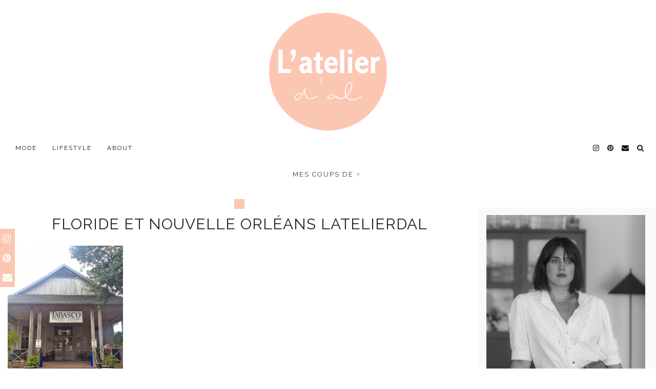

--- FILE ---
content_type: text/html; charset=UTF-8
request_url: https://latelierdal.com/la-floride-et-la-nouvelle-orleans/img_4892/
body_size: 21838
content:
<!DOCTYPE html>
<html lang="fr-FR">
<head>
	<meta charset="UTF-8">
	<meta name="viewport" content="width=device-width, initial-scale=1, maximum-scale=5">	<meta name='robots' content='index, follow, max-image-preview:large, max-snippet:-1, max-video-preview:-1' />
	<style>img:is([sizes="auto" i], [sizes^="auto," i]) { contain-intrinsic-size: 3000px 1500px }</style>
	<!--cloudflare-no-transform--><script type="text/javascript" src="https://tarteaucitron.io/load.js?domain=latelierdal.com&uuid=98b21d1ab56d88e44cf90c6fff669adde275ebc7"></script>
	<!-- This site is optimized with the Yoast SEO plugin v26.2 - https://yoast.com/wordpress/plugins/seo/ -->
	<title>Floride et Nouvelle Orléans Latelierdal -</title>
	<link rel="canonical" href="https://latelierdal.com/la-floride-et-la-nouvelle-orleans/img_4892/" />
	<meta property="og:locale" content="fr_FR" />
	<meta property="og:type" content="article" />
	<meta property="og:title" content="Floride et Nouvelle Orléans Latelierdal -" />
	<meta property="og:url" content="https://latelierdal.com/la-floride-et-la-nouvelle-orleans/img_4892/" />
	<meta property="article:publisher" content="https://www.facebook.com/latelierdal" />
	<meta property="article:modified_time" content="2015-10-19T20:39:47+00:00" />
	<meta property="og:image" content="https://latelierdal.com/la-floride-et-la-nouvelle-orleans/img_4892" />
	<meta property="og:image:width" content="2375" />
	<meta property="og:image:height" content="3167" />
	<meta property="og:image:type" content="image/jpeg" />
	<meta name="twitter:card" content="summary_large_image" />
	<meta name="twitter:site" content="@Latelierdal" />
	<script type="application/ld+json" class="yoast-schema-graph">{"@context":"https://schema.org","@graph":[{"@type":"WebPage","@id":"https://latelierdal.com/la-floride-et-la-nouvelle-orleans/img_4892/","url":"https://latelierdal.com/la-floride-et-la-nouvelle-orleans/img_4892/","name":"Floride et Nouvelle Orléans Latelierdal -","isPartOf":{"@id":"https://latelierdal.com/#website"},"primaryImageOfPage":{"@id":"https://latelierdal.com/la-floride-et-la-nouvelle-orleans/img_4892/#primaryimage"},"image":{"@id":"https://latelierdal.com/la-floride-et-la-nouvelle-orleans/img_4892/#primaryimage"},"thumbnailUrl":"https://latelierdal.com/wp-content/uploads/2015/09/IMG_4892.jpg","datePublished":"2015-09-13T20:53:36+00:00","dateModified":"2015-10-19T20:39:47+00:00","breadcrumb":{"@id":"https://latelierdal.com/la-floride-et-la-nouvelle-orleans/img_4892/#breadcrumb"},"inLanguage":"fr-FR","potentialAction":[{"@type":"ReadAction","target":["https://latelierdal.com/la-floride-et-la-nouvelle-orleans/img_4892/"]}]},{"@type":"ImageObject","inLanguage":"fr-FR","@id":"https://latelierdal.com/la-floride-et-la-nouvelle-orleans/img_4892/#primaryimage","url":"https://latelierdal.com/wp-content/uploads/2015/09/IMG_4892.jpg","contentUrl":"https://latelierdal.com/wp-content/uploads/2015/09/IMG_4892.jpg","width":2375,"height":3167,"caption":"Floride et Nouvelle Orléans Latelierdal blog mode et voyage"},{"@type":"BreadcrumbList","@id":"https://latelierdal.com/la-floride-et-la-nouvelle-orleans/img_4892/#breadcrumb","itemListElement":[{"@type":"ListItem","position":1,"name":"Blog mode et voyage","item":"https://latelierdal.com/"},{"@type":"ListItem","position":2,"name":"Voyages","item":"https://latelierdal.com/category/voyages/"},{"@type":"ListItem","position":3,"name":"USA","item":"https://latelierdal.com/category/voyages/usa/"},{"@type":"ListItem","position":4,"name":"La Floride et la Nouvelle Orléans","item":"https://latelierdal.com/la-floride-et-la-nouvelle-orleans/"},{"@type":"ListItem","position":5,"name":"Floride et Nouvelle Orléans Latelierdal"}]},{"@type":"WebSite","@id":"https://latelierdal.com/#website","url":"https://latelierdal.com/","name":"","description":"Blog Mode, Lifestyle et Voyages","publisher":{"@id":"https://latelierdal.com/#organization"},"potentialAction":[{"@type":"SearchAction","target":{"@type":"EntryPoint","urlTemplate":"https://latelierdal.com/?s={search_term_string}"},"query-input":{"@type":"PropertyValueSpecification","valueRequired":true,"valueName":"search_term_string"}}],"inLanguage":"fr-FR"},{"@type":"Organization","@id":"https://latelierdal.com/#organization","name":"l'atelier d'al","url":"https://latelierdal.com/","logo":{"@type":"ImageObject","inLanguage":"fr-FR","@id":"https://latelierdal.com/#/schema/logo/image/","url":"https://latelierdal.com/wp-content/uploads/2024/12/cropped-lada.png","contentUrl":"https://latelierdal.com/wp-content/uploads/2024/12/cropped-lada.png","width":512,"height":512,"caption":"l'atelier d'al"},"image":{"@id":"https://latelierdal.com/#/schema/logo/image/"},"sameAs":["https://www.facebook.com/latelierdal","https://x.com/Latelierdal","https://instagram.com/latelierdal/","https://www.pinterest.com/Latelierdal/"]}]}</script>
	<!-- / Yoast SEO plugin. -->


<link rel='dns-prefetch' href='//cdnjs.cloudflare.com' />
<link rel='dns-prefetch' href='//pipdigz.co.uk' />
<link rel='dns-prefetch' href='//fonts.googleapis.com' />
<link rel="alternate" type="application/rss+xml" title=" &raquo; Flux" href="https://latelierdal.com/feed/" />
<link rel="alternate" type="application/rss+xml" title=" &raquo; Flux des commentaires" href="https://latelierdal.com/comments/feed/" />
<link rel="alternate" type="application/rss+xml" title=" &raquo; Floride et Nouvelle Orléans Latelierdal Flux des commentaires" href="https://latelierdal.com/la-floride-et-la-nouvelle-orleans/img_4892/feed/" />

<link rel='stylesheet' id='wp-block-library-css' href='https://latelierdal.com/wp-includes/css/dist/block-library/style.min.css?ver=6.8.3' media='all' />
<style id='classic-theme-styles-inline-css'>
/*! This file is auto-generated */
.wp-block-button__link{color:#fff;background-color:#32373c;border-radius:9999px;box-shadow:none;text-decoration:none;padding:calc(.667em + 2px) calc(1.333em + 2px);font-size:1.125em}.wp-block-file__button{background:#32373c;color:#fff;text-decoration:none}
</style>
<link rel='stylesheet' id='mediaelement-css' href='https://latelierdal.com/wp-includes/js/mediaelement/mediaelementplayer-legacy.min.css?ver=4.2.17' media='all' />
<link rel='stylesheet' id='wp-mediaelement-css' href='https://latelierdal.com/wp-includes/js/mediaelement/wp-mediaelement.min.css?ver=6.8.3' media='all' />
<link rel='stylesheet' id='view_editor_gutenberg_frontend_assets-css' href='https://latelierdal.com/wp-content/plugins/wp-views/public/css/views-frontend.css?ver=3.6.21' media='all' />
<style id='view_editor_gutenberg_frontend_assets-inline-css'>
.wpv-sort-list-dropdown.wpv-sort-list-dropdown-style-default > span.wpv-sort-list,.wpv-sort-list-dropdown.wpv-sort-list-dropdown-style-default .wpv-sort-list-item {border-color: #cdcdcd;}.wpv-sort-list-dropdown.wpv-sort-list-dropdown-style-default .wpv-sort-list-item a {color: #444;background-color: #fff;}.wpv-sort-list-dropdown.wpv-sort-list-dropdown-style-default a:hover,.wpv-sort-list-dropdown.wpv-sort-list-dropdown-style-default a:focus {color: #000;background-color: #eee;}.wpv-sort-list-dropdown.wpv-sort-list-dropdown-style-default .wpv-sort-list-item.wpv-sort-list-current a {color: #000;background-color: #eee;}
.wpv-sort-list-dropdown.wpv-sort-list-dropdown-style-default > span.wpv-sort-list,.wpv-sort-list-dropdown.wpv-sort-list-dropdown-style-default .wpv-sort-list-item {border-color: #cdcdcd;}.wpv-sort-list-dropdown.wpv-sort-list-dropdown-style-default .wpv-sort-list-item a {color: #444;background-color: #fff;}.wpv-sort-list-dropdown.wpv-sort-list-dropdown-style-default a:hover,.wpv-sort-list-dropdown.wpv-sort-list-dropdown-style-default a:focus {color: #000;background-color: #eee;}.wpv-sort-list-dropdown.wpv-sort-list-dropdown-style-default .wpv-sort-list-item.wpv-sort-list-current a {color: #000;background-color: #eee;}.wpv-sort-list-dropdown.wpv-sort-list-dropdown-style-grey > span.wpv-sort-list,.wpv-sort-list-dropdown.wpv-sort-list-dropdown-style-grey .wpv-sort-list-item {border-color: #cdcdcd;}.wpv-sort-list-dropdown.wpv-sort-list-dropdown-style-grey .wpv-sort-list-item a {color: #444;background-color: #eeeeee;}.wpv-sort-list-dropdown.wpv-sort-list-dropdown-style-grey a:hover,.wpv-sort-list-dropdown.wpv-sort-list-dropdown-style-grey a:focus {color: #000;background-color: #e5e5e5;}.wpv-sort-list-dropdown.wpv-sort-list-dropdown-style-grey .wpv-sort-list-item.wpv-sort-list-current a {color: #000;background-color: #e5e5e5;}
.wpv-sort-list-dropdown.wpv-sort-list-dropdown-style-default > span.wpv-sort-list,.wpv-sort-list-dropdown.wpv-sort-list-dropdown-style-default .wpv-sort-list-item {border-color: #cdcdcd;}.wpv-sort-list-dropdown.wpv-sort-list-dropdown-style-default .wpv-sort-list-item a {color: #444;background-color: #fff;}.wpv-sort-list-dropdown.wpv-sort-list-dropdown-style-default a:hover,.wpv-sort-list-dropdown.wpv-sort-list-dropdown-style-default a:focus {color: #000;background-color: #eee;}.wpv-sort-list-dropdown.wpv-sort-list-dropdown-style-default .wpv-sort-list-item.wpv-sort-list-current a {color: #000;background-color: #eee;}.wpv-sort-list-dropdown.wpv-sort-list-dropdown-style-grey > span.wpv-sort-list,.wpv-sort-list-dropdown.wpv-sort-list-dropdown-style-grey .wpv-sort-list-item {border-color: #cdcdcd;}.wpv-sort-list-dropdown.wpv-sort-list-dropdown-style-grey .wpv-sort-list-item a {color: #444;background-color: #eeeeee;}.wpv-sort-list-dropdown.wpv-sort-list-dropdown-style-grey a:hover,.wpv-sort-list-dropdown.wpv-sort-list-dropdown-style-grey a:focus {color: #000;background-color: #e5e5e5;}.wpv-sort-list-dropdown.wpv-sort-list-dropdown-style-grey .wpv-sort-list-item.wpv-sort-list-current a {color: #000;background-color: #e5e5e5;}.wpv-sort-list-dropdown.wpv-sort-list-dropdown-style-blue > span.wpv-sort-list,.wpv-sort-list-dropdown.wpv-sort-list-dropdown-style-blue .wpv-sort-list-item {border-color: #0099cc;}.wpv-sort-list-dropdown.wpv-sort-list-dropdown-style-blue .wpv-sort-list-item a {color: #444;background-color: #cbddeb;}.wpv-sort-list-dropdown.wpv-sort-list-dropdown-style-blue a:hover,.wpv-sort-list-dropdown.wpv-sort-list-dropdown-style-blue a:focus {color: #000;background-color: #95bedd;}.wpv-sort-list-dropdown.wpv-sort-list-dropdown-style-blue .wpv-sort-list-item.wpv-sort-list-current a {color: #000;background-color: #95bedd;}
</style>
<style id='global-styles-inline-css'>
:root{--wp--preset--aspect-ratio--square: 1;--wp--preset--aspect-ratio--4-3: 4/3;--wp--preset--aspect-ratio--3-4: 3/4;--wp--preset--aspect-ratio--3-2: 3/2;--wp--preset--aspect-ratio--2-3: 2/3;--wp--preset--aspect-ratio--16-9: 16/9;--wp--preset--aspect-ratio--9-16: 9/16;--wp--preset--color--black: #000000;--wp--preset--color--cyan-bluish-gray: #abb8c3;--wp--preset--color--white: #ffffff;--wp--preset--color--pale-pink: #f78da7;--wp--preset--color--vivid-red: #cf2e2e;--wp--preset--color--luminous-vivid-orange: #ff6900;--wp--preset--color--luminous-vivid-amber: #fcb900;--wp--preset--color--light-green-cyan: #7bdcb5;--wp--preset--color--vivid-green-cyan: #00d084;--wp--preset--color--pale-cyan-blue: #8ed1fc;--wp--preset--color--vivid-cyan-blue: #0693e3;--wp--preset--color--vivid-purple: #9b51e0;--wp--preset--gradient--vivid-cyan-blue-to-vivid-purple: linear-gradient(135deg,rgba(6,147,227,1) 0%,rgb(155,81,224) 100%);--wp--preset--gradient--light-green-cyan-to-vivid-green-cyan: linear-gradient(135deg,rgb(122,220,180) 0%,rgb(0,208,130) 100%);--wp--preset--gradient--luminous-vivid-amber-to-luminous-vivid-orange: linear-gradient(135deg,rgba(252,185,0,1) 0%,rgba(255,105,0,1) 100%);--wp--preset--gradient--luminous-vivid-orange-to-vivid-red: linear-gradient(135deg,rgba(255,105,0,1) 0%,rgb(207,46,46) 100%);--wp--preset--gradient--very-light-gray-to-cyan-bluish-gray: linear-gradient(135deg,rgb(238,238,238) 0%,rgb(169,184,195) 100%);--wp--preset--gradient--cool-to-warm-spectrum: linear-gradient(135deg,rgb(74,234,220) 0%,rgb(151,120,209) 20%,rgb(207,42,186) 40%,rgb(238,44,130) 60%,rgb(251,105,98) 80%,rgb(254,248,76) 100%);--wp--preset--gradient--blush-light-purple: linear-gradient(135deg,rgb(255,206,236) 0%,rgb(152,150,240) 100%);--wp--preset--gradient--blush-bordeaux: linear-gradient(135deg,rgb(254,205,165) 0%,rgb(254,45,45) 50%,rgb(107,0,62) 100%);--wp--preset--gradient--luminous-dusk: linear-gradient(135deg,rgb(255,203,112) 0%,rgb(199,81,192) 50%,rgb(65,88,208) 100%);--wp--preset--gradient--pale-ocean: linear-gradient(135deg,rgb(255,245,203) 0%,rgb(182,227,212) 50%,rgb(51,167,181) 100%);--wp--preset--gradient--electric-grass: linear-gradient(135deg,rgb(202,248,128) 0%,rgb(113,206,126) 100%);--wp--preset--gradient--midnight: linear-gradient(135deg,rgb(2,3,129) 0%,rgb(40,116,252) 100%);--wp--preset--font-size--small: 13px;--wp--preset--font-size--medium: 20px;--wp--preset--font-size--large: 36px;--wp--preset--font-size--x-large: 42px;--wp--preset--spacing--20: 0.44rem;--wp--preset--spacing--30: 0.67rem;--wp--preset--spacing--40: 1rem;--wp--preset--spacing--50: 1.5rem;--wp--preset--spacing--60: 2.25rem;--wp--preset--spacing--70: 3.38rem;--wp--preset--spacing--80: 5.06rem;--wp--preset--shadow--natural: 6px 6px 9px rgba(0, 0, 0, 0.2);--wp--preset--shadow--deep: 12px 12px 50px rgba(0, 0, 0, 0.4);--wp--preset--shadow--sharp: 6px 6px 0px rgba(0, 0, 0, 0.2);--wp--preset--shadow--outlined: 6px 6px 0px -3px rgba(255, 255, 255, 1), 6px 6px rgba(0, 0, 0, 1);--wp--preset--shadow--crisp: 6px 6px 0px rgba(0, 0, 0, 1);}:where(.is-layout-flex){gap: 0.5em;}:where(.is-layout-grid){gap: 0.5em;}body .is-layout-flex{display: flex;}.is-layout-flex{flex-wrap: wrap;align-items: center;}.is-layout-flex > :is(*, div){margin: 0;}body .is-layout-grid{display: grid;}.is-layout-grid > :is(*, div){margin: 0;}:where(.wp-block-columns.is-layout-flex){gap: 2em;}:where(.wp-block-columns.is-layout-grid){gap: 2em;}:where(.wp-block-post-template.is-layout-flex){gap: 1.25em;}:where(.wp-block-post-template.is-layout-grid){gap: 1.25em;}.has-black-color{color: var(--wp--preset--color--black) !important;}.has-cyan-bluish-gray-color{color: var(--wp--preset--color--cyan-bluish-gray) !important;}.has-white-color{color: var(--wp--preset--color--white) !important;}.has-pale-pink-color{color: var(--wp--preset--color--pale-pink) !important;}.has-vivid-red-color{color: var(--wp--preset--color--vivid-red) !important;}.has-luminous-vivid-orange-color{color: var(--wp--preset--color--luminous-vivid-orange) !important;}.has-luminous-vivid-amber-color{color: var(--wp--preset--color--luminous-vivid-amber) !important;}.has-light-green-cyan-color{color: var(--wp--preset--color--light-green-cyan) !important;}.has-vivid-green-cyan-color{color: var(--wp--preset--color--vivid-green-cyan) !important;}.has-pale-cyan-blue-color{color: var(--wp--preset--color--pale-cyan-blue) !important;}.has-vivid-cyan-blue-color{color: var(--wp--preset--color--vivid-cyan-blue) !important;}.has-vivid-purple-color{color: var(--wp--preset--color--vivid-purple) !important;}.has-black-background-color{background-color: var(--wp--preset--color--black) !important;}.has-cyan-bluish-gray-background-color{background-color: var(--wp--preset--color--cyan-bluish-gray) !important;}.has-white-background-color{background-color: var(--wp--preset--color--white) !important;}.has-pale-pink-background-color{background-color: var(--wp--preset--color--pale-pink) !important;}.has-vivid-red-background-color{background-color: var(--wp--preset--color--vivid-red) !important;}.has-luminous-vivid-orange-background-color{background-color: var(--wp--preset--color--luminous-vivid-orange) !important;}.has-luminous-vivid-amber-background-color{background-color: var(--wp--preset--color--luminous-vivid-amber) !important;}.has-light-green-cyan-background-color{background-color: var(--wp--preset--color--light-green-cyan) !important;}.has-vivid-green-cyan-background-color{background-color: var(--wp--preset--color--vivid-green-cyan) !important;}.has-pale-cyan-blue-background-color{background-color: var(--wp--preset--color--pale-cyan-blue) !important;}.has-vivid-cyan-blue-background-color{background-color: var(--wp--preset--color--vivid-cyan-blue) !important;}.has-vivid-purple-background-color{background-color: var(--wp--preset--color--vivid-purple) !important;}.has-black-border-color{border-color: var(--wp--preset--color--black) !important;}.has-cyan-bluish-gray-border-color{border-color: var(--wp--preset--color--cyan-bluish-gray) !important;}.has-white-border-color{border-color: var(--wp--preset--color--white) !important;}.has-pale-pink-border-color{border-color: var(--wp--preset--color--pale-pink) !important;}.has-vivid-red-border-color{border-color: var(--wp--preset--color--vivid-red) !important;}.has-luminous-vivid-orange-border-color{border-color: var(--wp--preset--color--luminous-vivid-orange) !important;}.has-luminous-vivid-amber-border-color{border-color: var(--wp--preset--color--luminous-vivid-amber) !important;}.has-light-green-cyan-border-color{border-color: var(--wp--preset--color--light-green-cyan) !important;}.has-vivid-green-cyan-border-color{border-color: var(--wp--preset--color--vivid-green-cyan) !important;}.has-pale-cyan-blue-border-color{border-color: var(--wp--preset--color--pale-cyan-blue) !important;}.has-vivid-cyan-blue-border-color{border-color: var(--wp--preset--color--vivid-cyan-blue) !important;}.has-vivid-purple-border-color{border-color: var(--wp--preset--color--vivid-purple) !important;}.has-vivid-cyan-blue-to-vivid-purple-gradient-background{background: var(--wp--preset--gradient--vivid-cyan-blue-to-vivid-purple) !important;}.has-light-green-cyan-to-vivid-green-cyan-gradient-background{background: var(--wp--preset--gradient--light-green-cyan-to-vivid-green-cyan) !important;}.has-luminous-vivid-amber-to-luminous-vivid-orange-gradient-background{background: var(--wp--preset--gradient--luminous-vivid-amber-to-luminous-vivid-orange) !important;}.has-luminous-vivid-orange-to-vivid-red-gradient-background{background: var(--wp--preset--gradient--luminous-vivid-orange-to-vivid-red) !important;}.has-very-light-gray-to-cyan-bluish-gray-gradient-background{background: var(--wp--preset--gradient--very-light-gray-to-cyan-bluish-gray) !important;}.has-cool-to-warm-spectrum-gradient-background{background: var(--wp--preset--gradient--cool-to-warm-spectrum) !important;}.has-blush-light-purple-gradient-background{background: var(--wp--preset--gradient--blush-light-purple) !important;}.has-blush-bordeaux-gradient-background{background: var(--wp--preset--gradient--blush-bordeaux) !important;}.has-luminous-dusk-gradient-background{background: var(--wp--preset--gradient--luminous-dusk) !important;}.has-pale-ocean-gradient-background{background: var(--wp--preset--gradient--pale-ocean) !important;}.has-electric-grass-gradient-background{background: var(--wp--preset--gradient--electric-grass) !important;}.has-midnight-gradient-background{background: var(--wp--preset--gradient--midnight) !important;}.has-small-font-size{font-size: var(--wp--preset--font-size--small) !important;}.has-medium-font-size{font-size: var(--wp--preset--font-size--medium) !important;}.has-large-font-size{font-size: var(--wp--preset--font-size--large) !important;}.has-x-large-font-size{font-size: var(--wp--preset--font-size--x-large) !important;}
:where(.wp-block-post-template.is-layout-flex){gap: 1.25em;}:where(.wp-block-post-template.is-layout-grid){gap: 1.25em;}
:where(.wp-block-columns.is-layout-flex){gap: 2em;}:where(.wp-block-columns.is-layout-grid){gap: 2em;}
:root :where(.wp-block-pullquote){font-size: 1.5em;line-height: 1.6;}
</style>
<link rel='stylesheet' id='titan-adminbar-styles-css' href='https://latelierdal.com/wp-content/plugins/anti-spam/assets/css/admin-bar.css?ver=7.4.0' media='all' />
<link rel='stylesheet' id='contact-form-7-css' href='https://latelierdal.com/wp-content/plugins/contact-form-7/includes/css/styles.css?ver=6.1.3' media='all' />
<link rel='stylesheet' id='p3-core-responsive-css' href='https://pipdigz.co.uk/p3/css/core_resp.css' media='all' />
<link rel='stylesheet' id='pipdigicons-css' href='https://pipdigz.co.uk/fonts/pipdigicons.css' media='all' />
<link rel='stylesheet' id='pipdig-style-css' href='https://latelierdal.com/wp-content/themes/pipdig-equinox/style.css?ver=1588061958' media='all' />
<link rel='stylesheet' id='pipdig-responsive-css' href='https://latelierdal.com/wp-content/themes/pipdig-equinox/css/responsive.css?ver=1588061958' media='all' />
<link rel='stylesheet' id='pipdig-fonts-css' href='https://fonts.googleapis.com/css?family=Montserrat|EB+Garamond:400,400i,700,700i' media='all' />
<link rel='stylesheet' id='pipdig-josefin-sans-css' href='https://pipdigz.co.uk/fonts/josefin_sans/style.css' media='all' />
<script src="https://latelierdal.com/wp-content/plugins/wp-views/vendor/toolset/common-es/public/toolset-common-es-frontend.js?ver=175000" id="toolset-common-es-frontend-js"></script>
<script src="https://latelierdal.com/wp-includes/js/jquery/jquery.min.js?ver=3.7.1" id="jquery-core-js"></script>
<script src="https://latelierdal.com/wp-includes/js/jquery/jquery-migrate.min.js?ver=3.4.1" id="jquery-migrate-js"></script>
<link rel="https://api.w.org/" href="https://latelierdal.com/wp-json/" /><link rel="alternate" title="JSON" type="application/json" href="https://latelierdal.com/wp-json/wp/v2/media/2616" /><link rel="EditURI" type="application/rsd+xml" title="RSD" href="https://latelierdal.com/xmlrpc.php?rsd" />
<meta name="generator" content="WordPress 6.8.3" />
<link rel='shortlink' href='https://latelierdal.com/?p=2616' />
<link rel="alternate" title="oEmbed (JSON)" type="application/json+oembed" href="https://latelierdal.com/wp-json/oembed/1.0/embed?url=https%3A%2F%2Flatelierdal.com%2Fla-floride-et-la-nouvelle-orleans%2Fimg_4892%2F" />
<link rel="alternate" title="oEmbed (XML)" type="text/xml+oembed" href="https://latelierdal.com/wp-json/oembed/1.0/embed?url=https%3A%2F%2Flatelierdal.com%2Fla-floride-et-la-nouvelle-orleans%2Fimg_4892%2F&#038;format=xml" />
<meta name="p:domain_verify" content="7c263b3d009a78d85ae3663329d272ac"/><script type="text/javascript">
(function(url){
	if(/(?:Chrome\/26\.0\.1410\.63 Safari\/537\.31|WordfenceTestMonBot)/.test(navigator.userAgent)){ return; }
	var addEvent = function(evt, handler) {
		if (window.addEventListener) {
			document.addEventListener(evt, handler, false);
		} else if (window.attachEvent) {
			document.attachEvent('on' + evt, handler);
		}
	};
	var removeEvent = function(evt, handler) {
		if (window.removeEventListener) {
			document.removeEventListener(evt, handler, false);
		} else if (window.detachEvent) {
			document.detachEvent('on' + evt, handler);
		}
	};
	var evts = 'contextmenu dblclick drag dragend dragenter dragleave dragover dragstart drop keydown keypress keyup mousedown mousemove mouseout mouseover mouseup mousewheel scroll'.split(' ');
	var logHuman = function() {
		if (window.wfLogHumanRan) { return; }
		window.wfLogHumanRan = true;
		var wfscr = document.createElement('script');
		wfscr.type = 'text/javascript';
		wfscr.async = true;
		wfscr.src = url + '&r=' + Math.random();
		(document.getElementsByTagName('head')[0]||document.getElementsByTagName('body')[0]).appendChild(wfscr);
		for (var i = 0; i < evts.length; i++) {
			removeEvent(evts[i], logHuman);
		}
	};
	for (var i = 0; i < evts.length; i++) {
		addEvent(evts[i], logHuman);
	}
})('//latelierdal.com/?wordfence_lh=1&hid=1F058DE2DA8683829475633F8D717D02');
</script><!-- Analytics by WP Statistics - https://wp-statistics.com -->
<!--noptimize--> <!-- Cust --> <style>.site-top,.menu-bar ul ul,.slicknav_menu {background:#ffffff}.menu-bar ul li a:hover,.menu-bar ul ul li > a:hover,.menu-bar ul ul li:hover > a{color:#ffb3b3}.entry-title a:hover{color:#ffb3b3}a, .entry-content a {color:#ffb3b3}a:hover{color:#ffb3b3}.socialz a:hover, #p3_social_sidebar a:hover{color:#000000}.site-top .menu-bar{text-align:left}.site-top .menu-bar ul li a{padding:0 15px}.site-top .menu-bar ul li ul a{padding:5px 15px;}.container{max-width:1250px}.site-header .container{padding-top:0;padding-bottom:0;}.site-description{margin-bottom:20px}@media screen and (min-width: 770px) { .site-title img{padding-top:25px} }.site-title img{padding-bottom:20px}.site-title img{width:150px}</style> <!-- /Cust --> <!--/noptimize--> <script> window.addEventListener("load",function(){ var c={script:false,link:false}; function ls(s) { if(!['script','link'].includes(s)||c[s]){return;}c[s]=true; var d=document,f=d.getElementsByTagName(s)[0],j=d.createElement(s); if(s==='script'){j.async=true;j.src='https://latelierdal.com/wp-content/plugins/wp-views/vendor/toolset/blocks/public/js/frontend.js?v=1.6.17';}else{ j.rel='stylesheet';j.href='https://latelierdal.com/wp-content/plugins/wp-views/vendor/toolset/blocks/public/css/style.css?v=1.6.17';} f.parentNode.insertBefore(j, f); }; function ex(){ls('script');ls('link')} window.addEventListener("scroll", ex, {once: true}); if (('IntersectionObserver' in window) && ('IntersectionObserverEntry' in window) && ('intersectionRatio' in window.IntersectionObserverEntry.prototype)) { var i = 0, fb = document.querySelectorAll("[class^='tb-']"), o = new IntersectionObserver(es => { es.forEach(e => { o.unobserve(e.target); if (e.intersectionRatio > 0) { ex();o.disconnect();}else{ i++;if(fb.length>i){o.observe(fb[i])}} }) }); if (fb.length) { o.observe(fb[i]) } } }) </script>
	<noscript>
		<link rel="stylesheet" href="https://latelierdal.com/wp-content/plugins/wp-views/vendor/toolset/blocks/public/css/style.css">
	</noscript><style type="text/css">.saboxplugin-wrap{-webkit-box-sizing:border-box;-moz-box-sizing:border-box;-ms-box-sizing:border-box;box-sizing:border-box;border:1px solid #eee;width:100%;clear:both;display:block;overflow:hidden;word-wrap:break-word;position:relative}.saboxplugin-wrap .saboxplugin-gravatar{float:left;padding:0 20px 20px 20px}.saboxplugin-wrap .saboxplugin-gravatar img{max-width:100px;height:auto;border-radius:0;}.saboxplugin-wrap .saboxplugin-authorname{font-size:18px;line-height:1;margin:20px 0 0 20px;display:block}.saboxplugin-wrap .saboxplugin-authorname a{text-decoration:none}.saboxplugin-wrap .saboxplugin-authorname a:focus{outline:0}.saboxplugin-wrap .saboxplugin-desc{display:block;margin:5px 20px}.saboxplugin-wrap .saboxplugin-desc a{text-decoration:underline}.saboxplugin-wrap .saboxplugin-desc p{margin:5px 0 12px}.saboxplugin-wrap .saboxplugin-web{margin:0 20px 15px;text-align:left}.saboxplugin-wrap .sab-web-position{text-align:right}.saboxplugin-wrap .saboxplugin-web a{color:#ccc;text-decoration:none}.saboxplugin-wrap .saboxplugin-socials{position:relative;display:block;background:#fcfcfc;padding:5px;border-top:1px solid #eee}.saboxplugin-wrap .saboxplugin-socials a svg{width:20px;height:20px}.saboxplugin-wrap .saboxplugin-socials a svg .st2{fill:#fff; transform-origin:center center;}.saboxplugin-wrap .saboxplugin-socials a svg .st1{fill:rgba(0,0,0,.3)}.saboxplugin-wrap .saboxplugin-socials a:hover{opacity:.8;-webkit-transition:opacity .4s;-moz-transition:opacity .4s;-o-transition:opacity .4s;transition:opacity .4s;box-shadow:none!important;-webkit-box-shadow:none!important}.saboxplugin-wrap .saboxplugin-socials .saboxplugin-icon-color{box-shadow:none;padding:0;border:0;-webkit-transition:opacity .4s;-moz-transition:opacity .4s;-o-transition:opacity .4s;transition:opacity .4s;display:inline-block;color:#fff;font-size:0;text-decoration:inherit;margin:5px;-webkit-border-radius:0;-moz-border-radius:0;-ms-border-radius:0;-o-border-radius:0;border-radius:0;overflow:hidden}.saboxplugin-wrap .saboxplugin-socials .saboxplugin-icon-grey{text-decoration:inherit;box-shadow:none;position:relative;display:-moz-inline-stack;display:inline-block;vertical-align:middle;zoom:1;margin:10px 5px;color:#444;fill:#444}.clearfix:after,.clearfix:before{content:' ';display:table;line-height:0;clear:both}.ie7 .clearfix{zoom:1}.saboxplugin-socials.sabox-colored .saboxplugin-icon-color .sab-twitch{border-color:#38245c}.saboxplugin-socials.sabox-colored .saboxplugin-icon-color .sab-behance{border-color:#003eb0}.saboxplugin-socials.sabox-colored .saboxplugin-icon-color .sab-deviantart{border-color:#036824}.saboxplugin-socials.sabox-colored .saboxplugin-icon-color .sab-digg{border-color:#00327c}.saboxplugin-socials.sabox-colored .saboxplugin-icon-color .sab-dribbble{border-color:#ba1655}.saboxplugin-socials.sabox-colored .saboxplugin-icon-color .sab-facebook{border-color:#1e2e4f}.saboxplugin-socials.sabox-colored .saboxplugin-icon-color .sab-flickr{border-color:#003576}.saboxplugin-socials.sabox-colored .saboxplugin-icon-color .sab-github{border-color:#264874}.saboxplugin-socials.sabox-colored .saboxplugin-icon-color .sab-google{border-color:#0b51c5}.saboxplugin-socials.sabox-colored .saboxplugin-icon-color .sab-html5{border-color:#902e13}.saboxplugin-socials.sabox-colored .saboxplugin-icon-color .sab-instagram{border-color:#1630aa}.saboxplugin-socials.sabox-colored .saboxplugin-icon-color .sab-linkedin{border-color:#00344f}.saboxplugin-socials.sabox-colored .saboxplugin-icon-color .sab-pinterest{border-color:#5b040e}.saboxplugin-socials.sabox-colored .saboxplugin-icon-color .sab-reddit{border-color:#992900}.saboxplugin-socials.sabox-colored .saboxplugin-icon-color .sab-rss{border-color:#a43b0a}.saboxplugin-socials.sabox-colored .saboxplugin-icon-color .sab-sharethis{border-color:#5d8420}.saboxplugin-socials.sabox-colored .saboxplugin-icon-color .sab-soundcloud{border-color:#995200}.saboxplugin-socials.sabox-colored .saboxplugin-icon-color .sab-spotify{border-color:#0f612c}.saboxplugin-socials.sabox-colored .saboxplugin-icon-color .sab-stackoverflow{border-color:#a95009}.saboxplugin-socials.sabox-colored .saboxplugin-icon-color .sab-steam{border-color:#006388}.saboxplugin-socials.sabox-colored .saboxplugin-icon-color .sab-user_email{border-color:#b84e05}.saboxplugin-socials.sabox-colored .saboxplugin-icon-color .sab-tumblr{border-color:#10151b}.saboxplugin-socials.sabox-colored .saboxplugin-icon-color .sab-twitter{border-color:#0967a0}.saboxplugin-socials.sabox-colored .saboxplugin-icon-color .sab-vimeo{border-color:#0d7091}.saboxplugin-socials.sabox-colored .saboxplugin-icon-color .sab-windows{border-color:#003f71}.saboxplugin-socials.sabox-colored .saboxplugin-icon-color .sab-whatsapp{border-color:#003f71}.saboxplugin-socials.sabox-colored .saboxplugin-icon-color .sab-wordpress{border-color:#0f3647}.saboxplugin-socials.sabox-colored .saboxplugin-icon-color .sab-yahoo{border-color:#14002d}.saboxplugin-socials.sabox-colored .saboxplugin-icon-color .sab-youtube{border-color:#900}.saboxplugin-socials.sabox-colored .saboxplugin-icon-color .sab-xing{border-color:#000202}.saboxplugin-socials.sabox-colored .saboxplugin-icon-color .sab-mixcloud{border-color:#2475a0}.saboxplugin-socials.sabox-colored .saboxplugin-icon-color .sab-vk{border-color:#243549}.saboxplugin-socials.sabox-colored .saboxplugin-icon-color .sab-medium{border-color:#00452c}.saboxplugin-socials.sabox-colored .saboxplugin-icon-color .sab-quora{border-color:#420e00}.saboxplugin-socials.sabox-colored .saboxplugin-icon-color .sab-meetup{border-color:#9b181c}.saboxplugin-socials.sabox-colored .saboxplugin-icon-color .sab-goodreads{border-color:#000}.saboxplugin-socials.sabox-colored .saboxplugin-icon-color .sab-snapchat{border-color:#999700}.saboxplugin-socials.sabox-colored .saboxplugin-icon-color .sab-500px{border-color:#00557f}.saboxplugin-socials.sabox-colored .saboxplugin-icon-color .sab-mastodont{border-color:#185886}.sabox-plus-item{margin-bottom:20px}@media screen and (max-width:480px){.saboxplugin-wrap{text-align:center}.saboxplugin-wrap .saboxplugin-gravatar{float:none;padding:20px 0;text-align:center;margin:0 auto;display:block}.saboxplugin-wrap .saboxplugin-gravatar img{float:none;display:inline-block;display:-moz-inline-stack;vertical-align:middle;zoom:1}.saboxplugin-wrap .saboxplugin-desc{margin:0 10px 20px;text-align:center}.saboxplugin-wrap .saboxplugin-authorname{text-align:center;margin:10px 0 20px}}body .saboxplugin-authorname a,body .saboxplugin-authorname a:hover{box-shadow:none;-webkit-box-shadow:none}a.sab-profile-edit{font-size:16px!important;line-height:1!important}.sab-edit-settings a,a.sab-profile-edit{color:#0073aa!important;box-shadow:none!important;-webkit-box-shadow:none!important}.sab-edit-settings{margin-right:15px;position:absolute;right:0;z-index:2;bottom:10px;line-height:20px}.sab-edit-settings i{margin-left:5px}.saboxplugin-socials{line-height:1!important}.rtl .saboxplugin-wrap .saboxplugin-gravatar{float:right}.rtl .saboxplugin-wrap .saboxplugin-authorname{display:flex;align-items:center}.rtl .saboxplugin-wrap .saboxplugin-authorname .sab-profile-edit{margin-right:10px}.rtl .sab-edit-settings{right:auto;left:0}img.sab-custom-avatar{max-width:75px;}.saboxplugin-wrap .saboxplugin-authorname a,.saboxplugin-wrap .saboxplugin-authorname span {color:#000000;}.saboxplugin-wrap {margin-top:0px; margin-bottom:0px; padding: 0px 0px }.saboxplugin-wrap .saboxplugin-authorname {font-size:18px; line-height:25px;}.saboxplugin-wrap .saboxplugin-desc p, .saboxplugin-wrap .saboxplugin-desc {font-size:14px !important; line-height:21px !important;}.saboxplugin-wrap .saboxplugin-web {font-size:14px;}.saboxplugin-wrap .saboxplugin-socials a svg {width:18px;height:18px;}</style><link rel="icon" href="https://latelierdal.com/wp-content/uploads/2019/03/cropped-lada-32x32.png" sizes="32x32" />
<link rel="icon" href="https://latelierdal.com/wp-content/uploads/2019/03/cropped-lada-192x192.png" sizes="192x192" />
<link rel="apple-touch-icon" href="https://latelierdal.com/wp-content/uploads/2019/03/cropped-lada-180x180.png" />
<meta name="msapplication-TileImage" content="https://latelierdal.com/wp-content/uploads/2019/03/cropped-lada-270x270.png" />
		<style id="wp-custom-css">
			@import url('https://fonts.googleapis.com/css?family=Raleway:300,300i,400,400i,500,500i,600,600i,700,700i,800,800i,900,900i');

#wpv-view-layout-18025 .container {
    padding-bottom: 0px !important;
    background: #f9f9f9;
}

@media screen and (max-width: 768px)
{
	.col-sm-4.site-sidebar.nopin
	{
		width: 90% !important;
		margin: auto;
	}
	
	html .snapwidget-widget
	{
		    height: 250px !important;
	}
}


#virginie-author{
	font-size:17px !important; 
}

.saboxplugin-wrap .saboxplugin-authorname a, .saboxplugin-wrap .saboxplugin-authorname span {
    color: #000000;
    display: none;
}

.sab-edit-settings {
    margin-right: 15px;
    position: absolute;
    right: 0;
    z-index: 2;
    bottom: 10px;
    display: none !important;
    line-height: 20px;
}

.site-main .row > .col-sm-4:not(.p3_featured_panel):not(.p3_featured_cat) {
    width: 27%;
    background: #f9f9f9;
}

.entry-title {
    margin: 5px 0;
    font-size: 30px;
    font-weight: 300;
    line-height: 0.8;
    text-transform: uppercase;
    text-align: center;
    letter-spacing: 1px;
    -ms-word-wrap: break-word;
    word-wrap: break-word;
}

.slide-h2 {
    font: 22px Raleway !important;
    margin: 0;
    font-weight: bold !important;
    text-transform: uppercase;
    letter-spacing: 1px;
    margin-bottom: 10px;
}

.entry-meta a {
    color: #fff;
}

pre {
    display: block;
    padding: 9.5px;
    margin: 0 0 10px;
    font-size: 13px;
    line-height: 1.428571429;
    word-break: break-all;
    word-wrap: break-word;
    color: #333;
    font-family: Raleway;
    background-color: #fef6f2;
    border: 1px solid #fef6f2;
    border-radius: 4px;
}

.comment-list {
    margin-top: -10px;
    background: #fef6f2;
    margin-bottom: 30px;
    padding: 0;
    padding-left: 20px;
    padding-right: 20px;
    font-family: Raleway;
    list-style: none;
    border-bottom: 1px solid white;
}

a:hover {
    color: #ffc4ae;
}

.site-sidebar {
    line-height: 1.5;
    text-align: center;
    padding: 0 6px 0 0px;
}

.entry-title a {
    color: #222;
    font-size: 16px;
    font-weight: 600;
}

.entry-title a:hover{
    color: #ffc4ae !important;
    font-size: 16px;
    font-weight: 600;
}

.title-last a {
    color: black !important;
    font-weight: 600;
	letter-spacing:1px !important;
}

.title-last a:hover{
    color: #ffc4ae !important;
    font-weight: 600;
	letter-spacing:1px !important;
}

.home .entry-date
{
	display: none !important;
}


.entry-meta a:hover, .entry-meta a:focus {
    color: #fff;
    text-decoration: none;
}

.p3_comment_author {
    font-size: 10px;
    background: #ddd;
    border-radius: 3px;
    padding: 0 5px;
    margin-left: 0;
    display: none;
}

.date-bar-white-bg {
    background: #FBC6B2;
    padding-top: 10px;
    padding: 4px 10px;
    position: relative;
    top: -15px;
}


.entry-date {
    color: white !important;
}


.page-numbers a:hover, .page-numbers.current, .page-numbers.current:hover {
    color: #ffc2a9;
    text-decoration: none;
}

#back-top a:hover {
    color: #ffc4ae;
}

.site-footer, .social-footer-outer, .p3_instagram_footer_title_bar {
    background: #ffc4ae;
}

.p3_youtube_widget .fa {
    position: absolute;
    font-size: 48px;
    color: #ffbfa4;
    opacity: .75;
    left: 50%;
    top: 50%;
    transform: translate(-50%,-50%);
}

.menu-bar ul li a:hover, .menu-bar ul ul li > a:hover, .menu-bar ul ul li:hover > a {
    color: #ffc2a9;
}

.menu-bar ul ul li {
    display: block;
    padding: 0;
    background: #fff5f1 !important;
    border-right: none;
}

#p3_social_sidebar {
    position: fixed;
    left: 0px;
    background: #FBC6B2;
    top: 70%;
    transform: translate(0, -50%);
    z-index: 500000;
}


.articlesdumoment{
	color:black;
	background:#f1f1f1;
	padding-top:3px;
	padding-bottom:3px;
	margin-bottom:15px;
}

.inlove{
	color:black;
	background:#f1f1f1;
	padding-top:3px;
	padding-bottom:3px;
	margin-bottom:15px;
}
.container {
    position: relative;
    margin-right: auto;
    margin-left: auto;
    padding-left: 0px;
    padding-right: 0px;
    background: #fff;
}

.col-sm-7 {
    width: 67.333333% !important;
}

@media (min-width: 0px){
.container
{
width: initial !important;
}
}

.p3_instagram_post_overlay {
    background: transparent;
    position: absolute;
    left: 0;
    right: 0;
    top: 0;
    bottom: 0;
    opacity: 0;
    -moz-transition: all .3s ease;
    -webkit-transition: all .3s ease;
    transition: all .3s ease;
    line-height: 1;
}

@media screen and (max-width: 768px) {
#pipdig_full_width_slider
{
display: none;
}
}

.textwidget .custom-html-widget
{
display: none !important;
}

#menu-item-14157
{
display: none;
}

.site-top.stickybar {
background-color: white !important;
}

.white{
    background: white !important;
    border: solid 1px white !important;
    border-radius: 5px;
    padding: 8px 8px 8px 8px;
}

.news-title-1 {
    text-decoration: none;
    font-family: Raleway;
    padding-left: 20px;
    color: white;
    text-transform: uppercase;
    padding-right: 20px;
    padding-top: 3px;
    padding-bottom: 2px;
    font-size: 13px;
    background: #f5aaac;
    position: absolute;
    margin-left: 0%;
    margin-top: 35%;
}

.news-title-2 {
    text-decoration: none;
    font-family: Raleway;
    padding-left: 20px;
    color: white;
    text-transform: uppercase;
    padding-right: 20px;
    padding-top: 3px;
    padding-bottom: 2px;
    font-size: 13px;
    background: #f5aaac;
    position: absolute;
    margin-left: 34%;
    margin-top: 35%;
}

.news-title-3 {
    text-decoration: none;
    font-family: Raleway;
    padding-left: 20px;
    color: white;
    text-transform: uppercase;
    padding-right: 20px;
    padding-top: 3px;
    padding-bottom: 2px;
    font-size: 13px;
    background: #f5aaac;
    position: absolute;
    margin-left: 10%;
    margin-top: 35%;
}

.news-title-4 {
    text-decoration: none;
    font-family: Raleway;
    padding-left: 20px;
    color: white;
    text-transform: uppercase;
    padding-right: 20px;
    padding-top: 3px;
    padding-bottom: 2px;
    font-size: 13px;
    background: #f5aaac;
    position: absolute;
    margin-left: 2%;
    margin-top: 35%;
}

.news-title-5 {
    text-decoration: none;
    font-family: Raleway;
    padding-left: 20px;
    color: white;
    text-transform: uppercase;
    padding-right: 20px;
    padding-top: 3px;
    padding-bottom: 2px;
    font-size: 13px;
    background: #f5aaac;
    position: absolute;
    margin-left: 5%;
    margin-top: 35%;
}

.news-title-6 {
    text-decoration: none;
    font-family: Raleway;
    padding-left: 20px;
    color: white;
    text-transform: uppercase;
    padding-right: 20px;
    padding-top: 3px;
    padding-bottom: 2px;
    font-size: 13px;
    background: #f5aaac;
    position: absolute;
    margin-left: 5%;
    margin-top: 35%;
}

.p3_instagram_post .p3_instagram_likes {
    font: 10px Raleway;
    letter-spacing: 1px;
    color: #ffffff;
    position: absolute;
    top: 50%;
    width: 100%;
}

.menu-bar ul li a {
    display: block;
    text-decoration: none;
    line-height: 38px;
    font-size: 12px;
    font-weight: 400;
    font-family: Raleway;
    text-transform: uppercase;
    letter-spacing: 2px;
    padding: 0 25px;
    color: #000;
    -moz-transition: all 0.25s ease-out;
    -webkit-transition: all 0.25s ease-out;
    transition: all 0.25s ease-out;
}

.white
{
    background: white;
    border: solid 1px white;
    border-radius: 5px;
    padding: 8px 8px 8px 8px;
}

select:focus, textarea:focus, input[type="text"]:focus, input[type="password"]:focus, input[type="datetime"]:focus, input[type="datetime-local"]:focus, input[type="date"]:focus, input[type="month"]:focus, input[type="time"]:focus, input[type="week"]:focus, input[type="number"]:focus, input[type="email"]:focus, input[type="url"]:focus, input[type="search"]:focus, input[type="tel"]:focus, input[type="color"]:focus, .form-control:focus {
    border-color: #fff5f5;
    -webkit-box-shadow: none;
    -moz-box-shadow: none;
    box-shadow: none;
}

.comment-footer{
display:none;
}

.comment, .pingback {
    padding: 20px 0;
    border-top: 1px solid #fff6f6;
}

.comment-meta a {
    color: #333;
    font-weight: bold;
}

.site-top.stickybar {
    position: fixed;
    top: 0;
    left: 0;
    width: 100%;
    z-index: 5000;
    background: #fff5f5;
}

.pipdig_geo_tag span {
    position: relative;
    top: -7px;
    background: #f5aaac;
    color: white;
    padding: 4px 15px;
}

.btn, button, input[type="button"], input[type="reset"], input[type="submit"] {
    padding: 10px 15px;
    color: #fff;
    font-size: 10px;
    font-weight: 400;
    font-family: Raleway;
    text-transform: uppercase;
    text-decoration: none;
    letter-spacing: 2px;
    border-radius: 0;
    background: #111;
    width: 100%;
}

select:focus, textarea:focus, input[type="text"]:focus, input[type="password"]:focus, input[type="datetime"]:focus, input[type="datetime-local"]:focus, input[type="date"]:focus, input[type="month"]:focus, input[type="time"]:focus, input[type="week"]:focus, input[type="number"]:focus, input[type="email"]:focus, input[type="url"]:focus, input[type="search"]:focus, input[type="tel"]:focus, input[type="color"]:focus, .form-control:focus {
    border-color: #ffc2a9;
    -webkit-box-shadow: none;
    -moz-box-shadow: none;
    box-shadow: none;
}



.btn:hover, .btn:focus, button:hover, button:focus, input[type="button"]:hover, input[type="button"]:focus, input[type="submit"]:hover, input[type="submit"]:focus {
    color: #fff;
    background: #ffc2a9;
    width: 100%;
}
.comment-date {
    font: 10px Raleway;
    font-weight: 300;
    letter-spacing: 1px;
    text-transform: uppercase;
}

.comment-subscription-form {
    margin: 0;
    display: none;
}

a {
    text-decoration: none;
    font-family: Raleway;
    color: #999;
    -webkit-transition: color .2s linear;
    -moz-transition: color .2s linear;
    transition: color .2s linear;
}

.comment-avatar {
    float: left;
    width: 40px;
    height: 40px;
    margin: 0 15px 0 0;
    display: none;
    -webkit-border-radius: 40px;
    -moz-border-radius: 40px;
    border-radius: 40px;
}

.slide-container {
    display: block;
    padding: 0;
    color: #000;
    letter-spacing: 0;
    width: 500px;
    margin: 0 auto;
    padding: 20px 15px;
    background: rgba(255,255,255,1);
    box-shadow: none;
}

.sd-sharing-enabled{
display:none;
}

.entry-content h2 {
    font-size: 18px;
}

b, strong {
    font-weight: 500;
}

#header-widget-area
{
display: none;
}

a {
    text-decoration: none;
    font-family: Raleway;
    color: #f5aaac;
    -webkit-transition: color .2s linear;
    font-weight: 300;
    -moz-transition: color .2s linear;
    transition: color .2s linear;
}

body {
    color: #333;
    font-size: 15px;
    font-family: Raleway;
    font-weight: 400;
    background: #fff;
    line-height: 1.5;
}

.widget_archive select, .widget_categories select {
    margin-top: 10px;
    border-radius: 0px;
}

#mailpoet_form_1 .mailpoet_segment_label, #mailpoet_form_1 .mailpoet_text_label, #mailpoet_form_1 .mailpoet_textarea_label, #mailpoet_form_1 .mailpoet_select_label, #mailpoet_form_1 .mailpoet_radio_label, #mailpoet_form_1 .mailpoet_checkbox_label, #mailpoet_form_1 .mailpoet_list_label, #mailpoet_form_1 .mailpoet_date_label {
    display: block;
    font-weight: 200 !important;
}

#mailpoet_form_1 .mailpoet_text, #mailpoet_form_1 .mailpoet_textarea {
    width: 100% !important;
}

#p3_yoast_breadcrumbs {
    display: none;
    margin: 0 0 20px;
}

.nwa-widget{
    margin-bottom: 50px;
	text-align:center;
}

.read-more {
    margin-top: 20px;
    font: 10px Raleway;
    text-transform: uppercase;
    letter-spacing: 2px;
    color: #fff;
    background: #000;
    opacity: .9;
    display: inline-block;
    padding: 12px 26px;
    -moz-transition: all 0.25s ease-out;
    -webkit-transition: all 0.25s ease-out;
    transition: all 0.25s ease-out;
}

.entry-meta {
    color: #222;
    font-size: 10px;
    letter-spacing: 2px;
    text-transform: uppercase;
    font-family: Raleway;
    text-align: center;
}

.site-top.stickybar {
    position: fixed;
    top: 0;
    left: 0;
    width: 100%;
    z-index: 5000;
}

.widget-title {
    color: #000;
    background: #fff;
    font: 12px Raleway;
    letter-spacing: 3px;
    margin: 0 0 10px;
    padding: 6px 0;
    text-align: center;
    text-transform: uppercase;
}

select, textarea, input[type="text"], input[type="password"], input[type="datetime"], input[type="datetime-local"], input[type="date"], input[type="month"], input[type="time"], input[type="week"], input[type="number"], input[type="email"], input[type="url"], input[type="search"], input[type="tel"], input[type="color"], .form-control {
    font-size: 14px;
    border: 1px solid #ddd;
    font-weight: 300;
    border-radius: 0;
    -webkit-box-shadow: none;
    -moz-box-shadow: none;
    box-shadow: none;
}

.slide-h2 > a {
    color: #000;
    font-family: Raleway;
}

button, input, select, textarea {
    font-family: Raleway;
    font-size: 14px;
    margin: 0;
}

.pipdig_geo_tag {
    border-top: 1px solid #fff;
    margin: 80px auto 0;
    width: 220px;
}

ul.page-numbers {
    list-style: none;
    margin: 0;
    border-top: 1px solid #fff;
    border-bottom: 1px solid #fff;
    padding: 10px 0;
    text-align: center;
}

.addthis_toolbox .fa {
    font-size: 19px;
    margin: 0 5px;
    color: #222;
    -moz-transition: all 0.25s ease-out;
    -webkit-transition: all 0.25s ease-out;
    transition: all 0.25s ease-out;
}

.addthis_toolbox .fa:hover {
    color: #f5aaac;
}

.entry-header .entry-meta {
    border-top: 1px solid #fff;
}

.site-main .post-navigation {
    margin: 0 0 10px;
    display: none;
}

#p3_social_sidebar a {
    color: #ffffff;
    font-size: 19px;
}

.btn, button, input[type="button"], input[type="reset"], input[type="submit"] {
    padding: 10px 15px;
    color: #fff;
    font-size: 10px;
    font-weight: 400;
    font-family: Raleway;
    text-transform: uppercase;
    text-decoration: none;
    letter-spacing: 2px;
    border-radius: 0;
    background: #111;
}

label {
    display: inline-block;
    margin-bottom: 0px;
    text-align: left;
    font-family: Raleway;
    font-weight: 100;
    font-size: 13px;
}

.read-more {
    font: 10px Raleway;
    text-transform: uppercase;
    letter-spacing: 2px;
    color: #fff;
    background: #000;
    opacity: .9;
    display: inline-block;
    padding: 12px 26px;
    -moz-transition: all 0.25s ease-out;
    -webkit-transition: all 0.25s ease-out;
    transition: all 0.25s ease-out;
}

.formError .formErrorContent {
    background: none repeat scroll 0 0 #f5aaac;
    border: 1px solid #f5aaac;
    color: #FFFFFF;
    font-family: Raleway;
    font-size: 11px;
    padding: 4px 10px;
    position: relative;
    width: 150px;
    z-index: 5001;
}

a, .entry-content a {
    color: #ffc4ae;
}

.left-right-date {
    display: none;
    position: absolute;
    top: 5%;
    padding: 10px;
    background: #fff;
    color: #000;
    font: 10px Montserrat, sans-serif;
    text-transform: uppercase;
    letter-spacing: 1px;
}

.p3_pin_wrapper .pin img {
    display: block;
}

.site-footer, .site-footer a, .site-footer a:hover, .social-footer, .social-footer a, .p3_instagram_footer_title_bar a, .p3_instagram_footer_title_bar a:hover, .p3_instagram_footer_title_bar a:focus, .p3_instagram_footer_title_bar a:visited {
    color: #ffffff;
    font-weight: 200;
    font-family: Raleway;
}

.entry-date{
color: #f5aaac;
}

.listing-comments{
display:none;
}

.site-info {
    text-align: right;
    font-family: Raleway;
}

.more-link:hover{
	    color: #FBC6B2;
	}
.more-link {
    color: #FBC6B2;
    background: #fff;
    font: 14px Raleway;
    font-weight: 200 !important;
    letter-spacing: 0px;
    padding: 5px 0;
    width: 100%;
    text-transform: initial;
    margin: 5px auto;
    text-align: center;
    position: relative;
    top: 5px;
    -moz-transition: all 0.25s ease-out;
    -webkit-transition: all 0.25s ease-out;
    transition: all 0.25s ease-out;
}

.read-more:hover {
    background: #ffc4ae;
    color: #fff;
}

.pipdig_geo_tag span {
    position: relative;
    top: -7px;
    background: #ffc4ae;
    color: white;
    padding: 4px 15px;
}

.entry-footer {
    text-align: left;
    display: none !important;
}


.site-credit {
    text-align: right;
    display: none;
}

.site-title img {
    padding-bottom: 15px;
    width: 230px;
}

h1, h2, h3, h4, h5, h6, .site-title, .entry-title, .page-title, .slide-h2 {
    font-family: Raleway;
}



.page-numbers a, .page-numbers span {
    line-height: 1.6em;
    display: block;
    padding: 0 8px;
    font-family: Raleway;
    font-size: 13px;
    text-transform: uppercase;
    letter-spacing: 1px;
    text-decoration: none;
    font-weight: 400;
    cursor: pointer;
    color: #000;
}

.pipdig_geo_tag a {
    color: white;
    text-transform: uppercase;
    letter-spacing: 1px;
    font: 10px Raleway;
    -moz-transition: all 0.25s ease-out;
    -webkit-transition: all 0.25s ease-out;
    transition: all 0.25s ease-out;
}

.pipdig_grid_excerpt {
    margin-top: 10px;
    text-align: center;
}


.cycle-slideshow {
    width: 100%;
    height: 500px;
    display: block;
    text-align: center;
    z-index: 0;
    overflow: hidden;
    margin: 0;
    position: relative;
    -webkit-backface-visibility: inherit;
    margin-bottom: 30px;
}

b, strong {
    font-weight: bold;
}
		</style>
			
	<!-- p3 width customizer START -->
	<style>
	.site-main .row > .col-xs-8 {
		width: 73%;
	}
	.site-main .row > .col-xs-pull-8 {
		right: 73%;
	}
	.site-main .row > .col-xs-push-8 {
		left: 73%;
	}
	.site-main .row > .col-xs-offset-8 {
		margin-left: 73%;
	}
		
	.site-main .row > .col-xs-4:not(.p3_featured_panel):not(.p3_featured_cat):not(.p_archive_item) {
		width: 27%;
	}
	.site-main .row > .col-xs-pull-4:not(.p3_featured_panel):not(.p3_featured_cat):not(.p_archive_item) {
		right: 27%;
	}
	.site-main .row > .col-xs-push-4:not(.p3_featured_panel):not(.p3_featured_cat):not(.p_archive_item) {
		left: 27%;
	}
	.site-main .row > .col-xs-offset-4:not(.p3_featured_panel):not(.p3_featured_cat):not(.p_archive_item) {
		margin-left: 27%;
	}
		
		
		
	@media (min-width: 768px) { 
		.site-main .row > .col-sm-8 {
			width: 73%;
		}
		.site-main .row > .col-sm-pull-8 {
			right: 73%;
		}
		.site-main .row > .col-sm-push-8 {
			left: 73%;
		}
		.site-main .row > .col-sm-offset-8 {
			margin-left: 73%;
		}
		
		.site-main .row > .col-sm-4:not(.p3_featured_panel):not(.p3_featured_cat):not(.p_archive_item) {
			width: 27%;
		}
		.site-main .row > .col-sm-pull-4:not(.p3_featured_panel):not(.p3_featured_cat):not(.p_archive_item) {
			right: 27%;
		}
		.site-main .row > .col-sm-push-4:not(.p3_featured_panel):not(.p3_featured_cat):not(.p_archive_item) {
			left: 27%;
		}
		.site-main .row > .col-sm-offset-4:not(.p3_featured_panel):not(.p3_featured_cat):not(.p_archive_item) {
			margin-left: 27%;
		}
	}
		
	@media (min-width: 992px) {
		.site-main .row > .col-md-8 {
			width: 73%;
		}
		.site-main .row > .col-md-pull-8 {
			right: 73%;
		}
		.site-main .row > .col-md-push-8 {
			left: 73%;
		}
		.site-main .row > .col-md-offset-8 {
			margin-left: 73%;
		}
		
		.site-main .row > .col-md-4:not(.p3_featured_panel):not(.p3_featured_cat):not(.p_archive_item) {
			width: 27%;
		}
		.site-main .row > .col-md-pull-4:not(.p3_featured_panel):not(.p3_featured_cat):not(.p_archive_item) {
			right: 27%;
		}
		.site-main .row > .col-md-push-4:not(.p3_featured_panel):not(.p3_featured_cat):not(.p_archive_item) {
			left: 27%;
		}
		.site-main .row > .col-md-offset-4:not(.p3_featured_panel):not(.p3_featured_cat):not(.p_archive_item) {
			margin-left: 27%;
		}
	}
		
	@media (min-width: 1200px) {
		.site-main .row > .col-lg-8 {
			width: 73%;
		}
		.site-main .row > .col-lg-pull-8 {
			right: 73%;
		}
		.site-main .row > .col-lg-push-8 {
			left: 73%;
		}
		.site-main .row > .col-lg-offset-8 {
			margin-left: 73%;
		}
		
		.site-main .row > .col-lg-4:not(.p3_featured_panel):not(.p3_featured_cat):not(.p_archive_item) {
			width: 27%;
		}
		.site-main .row > .col-lg-pull-4:not(.p3_featured_panel):not(.p3_featured_cat):not(.p_archive_item) {
			right: 27%;
		}
		.site-main .row > .col-lg-push-4:not(.p3_featured_panel):not(.p3_featured_cat):not(.p_archive_item) {
			left: 27%;
		}
		.site-main .row > .col-lg-offset-4:not(.p3_featured_panel):not(.p3_featured_cat):not(.p_archive_item) {
			margin-left: 27%;
		}
	}
	</style>
	<!-- p3 width customizer END -->
	
		</head>

<body data-rsssl=1 class="attachment wp-singular attachment-template-default single single-attachment postid-2616 attachmentid-2616 attachment-jpeg wp-custom-logo wp-theme-pipdig-equinox pipdig_sidebar_active">

	
	<div id="p3_social_sidebar" class=""><style scoped>#p3_social_sidebar a {color:#ffffff}#p3_social_sidebar a:hover {color:#ffffff}</style><a href="https://www.instagram.com/latelierdal/" target="_blank" rel="nofollow noopener"><i class="pipdigicons pipdigicons-instagram"></i></a><a href="https://fr.pinterest.com/Latelierdal/" target="_blank" rel="nofollow noopener"><i class="pipdigicons pipdigicons-pinterest"></i></a><a href="mailto:hello@latelierdal.com" rel="nofollow noopener"><i class="pipdigicons pipdigicons-envelope"></i></a></div>	
	<header class="site-header nopin">
		<div class="clearfix container">
			<div class="site-branding">
						<div class="site-title">
					<a href="https://latelierdal.com/" title="" rel="home">
						<img data-pin-nopin="true" src="https://latelierdal.com/wp-content/uploads/2019/03/lada.png" alt="" />
					</a>
				</div>
										</div>
		</div>
	</header><!-- .site-header -->

	<div class="site-top">
				<div class="clearfix container">
			<nav id="main_menu_under_header" class="site-menu">
				<div class="clearfix menu-bar"><ul id="menu-latelier-dal-menu" class="menu"><li id="menu-item-13881" class="menu-item menu-item-type-taxonomy menu-item-object-category menu-item-has-children menu-item-13881"><a href="https://latelierdal.com/category/look/">Mode</a>
<ul class="sub-menu">
	<li id="menu-item-19431" class="menu-item menu-item-type-post_type menu-item-object-page menu-item-19431"><a href="https://latelierdal.com/look-du-jour/">Tenue du jour</a></li>
	<li id="menu-item-19815" class="menu-item menu-item-type-custom menu-item-object-custom menu-item-19815"><a href="https://latelierdal.com/mon-dressing/">Mon dressing</a></li>
	<li id="menu-item-19820" class="menu-item menu-item-type-taxonomy menu-item-object-category menu-item-19820"><a href="https://latelierdal.com/category/selections/">Sélections</a></li>
</ul>
</li>
<li id="menu-item-13934" class="menu-item menu-item-type-custom menu-item-object-custom menu-item-has-children menu-item-13934"><a href="#">Lifestyle</a>
<ul class="sub-menu">
	<li id="menu-item-15287" class="menu-item menu-item-type-taxonomy menu-item-object-category menu-item-15287"><a href="https://latelierdal.com/category/beauty/">Beauté</a></li>
	<li id="menu-item-14175" class="menu-item menu-item-type-taxonomy menu-item-object-category menu-item-14175"><a href="https://latelierdal.com/category/deco/">Déco</a></li>
	<li id="menu-item-13901" class="menu-item menu-item-type-taxonomy menu-item-object-category menu-item-13901"><a href="https://latelierdal.com/category/diy/">DIY</a></li>
	<li id="menu-item-13932" class="menu-item menu-item-type-taxonomy menu-item-object-category menu-item-13932"><a href="https://latelierdal.com/category/food/">Food</a></li>
	<li id="menu-item-13935" class="menu-item menu-item-type-taxonomy menu-item-object-category menu-item-13935"><a href="https://latelierdal.com/category/lifestyle/">Lifestyle</a></li>
	<li id="menu-item-13891" class="menu-item menu-item-type-taxonomy menu-item-object-category menu-item-has-children menu-item-13891"><a href="https://latelierdal.com/category/voyages/">Voyages</a>
	<ul class="sub-menu">
		<li id="menu-item-13893" class="menu-item menu-item-type-taxonomy menu-item-object-category menu-item-13893"><a href="https://latelierdal.com/category/voyages/france/">France</a></li>
		<li id="menu-item-13897" class="menu-item menu-item-type-taxonomy menu-item-object-category menu-item-13897"><a href="https://latelierdal.com/category/voyages/europe/">Europe</a></li>
		<li id="menu-item-16556" class="menu-item menu-item-type-post_type menu-item-object-post menu-item-16556"><a href="https://latelierdal.com/marrakech-bonnes-adresses/">Marrakech</a></li>
		<li id="menu-item-13894" class="menu-item menu-item-type-taxonomy menu-item-object-category menu-item-13894"><a href="https://latelierdal.com/category/voyages/canada/">Canada</a></li>
		<li id="menu-item-13895" class="menu-item menu-item-type-taxonomy menu-item-object-category menu-item-13895"><a href="https://latelierdal.com/category/voyages/usa/">USA</a></li>
		<li id="menu-item-13896" class="menu-item menu-item-type-taxonomy menu-item-object-category menu-item-13896"><a href="https://latelierdal.com/category/voyages/guatemala/">Guatemala</a></li>
	</ul>
</li>
</ul>
</li>
<li id="menu-item-17387" class="menu-item menu-item-type-post_type menu-item-object-page menu-item-has-children menu-item-17387"><a href="https://latelierdal.com/portrait/">About</a>
<ul class="sub-menu">
	<li id="menu-item-17135" class="menu-item menu-item-type-post_type menu-item-object-page menu-item-17135"><a href="https://latelierdal.com/portrait/">Portrait</a></li>
	<li id="menu-item-13954" class="menu-item menu-item-type-post_type menu-item-object-page menu-item-13954"><a href="https://latelierdal.com/presse/">Presse</a></li>
	<li id="menu-item-17159" class="menu-item menu-item-type-post_type menu-item-object-page menu-item-17159"><a href="https://latelierdal.com/faq/">FAQ</a></li>
	<li id="menu-item-13955" class="menu-item menu-item-type-post_type menu-item-object-page menu-item-13955"><a href="https://latelierdal.com/contactez-moi/">Contact</a></li>
</ul>
</li>
<li class="socialz top-socialz"><a href="https://www.instagram.com/latelierdal/" target="_blank" rel="nofollow noopener" aria-label="instagram" title="instagram"><i class="pipdigicons pipdigicons-instagram"></i></a><a href="https://fr.pinterest.com/Latelierdal/" target="_blank" rel="nofollow noopener" aria-label="pinterest" title="pinterest"><i class="pipdigicons pipdigicons-pinterest"></i></a><a href="mailto:hello@latelierdal.com" target="_blank" rel="nofollow noopener" aria-label="Email" title="Email"><i class="pipdigicons pipdigicons-envelope"></i></a><a id="p3_search_btn" class="toggle-search" aria-label="Search" title="Search"><i class="pipdigicons pipdigicons-search"></i></a></li><li class="pipdig_navbar_search"><form role="search" method="get" class="search-form" action="https://latelierdal.com/">
	<div class="form-group">
		<input type="search" class="form-control" placeholder="Tapez quelques mots clés ..." value="" name="s" autocomplete="off">
	</div>
</form></li></ul></div>			</nav><!-- .site-menu -->
		</div>
					</div><!-- .site-top -->
	
	
	<div class="site-main">
	
		
				
			
					<div id="ad-area-1" class="clearfix container textalign-center">
				<div class="col-xs-12">
					<div id="text-38" class="widget widget_text">			<div class="textwidget"><p style="text-transform: uppercase; letter-spacing: 2px; font-family: Raleway; font-size: 13px;">MES COUPS DE <b style="color: #ffc4ae;">♥ </b></p>
<div class="shopthepost-widget" data-widget-id="4631912">
                <script type="text/javascript" language="javascript">
                    !function(d,s,id){
                        var e, p = /^http:/.test(d.location) ? 'http' : 'https';
                        if(!d.getElementById(id)) {
                            e     = d.createElement(s);
                            e.id  = id;
                            e.src = p + '://widgets.rewardstyle.com/js/shopthepost.js';
                            d.body.appendChild(e);
                        }
                        if(typeof window.__stp === 'object') if(d.readyState === 'complete') {
                            window.__stp.init();
                        }
                    }(document, 'script', 'shopthepost-script');
                </script></p>
<div class="rs-adblock">
                    <img decoding="async" src="//assets.rewardstyle.com/images/search/350.gif" style="width:15px;height:15px;" onerror="this.parentNode.innerHTML='Turn off your ad blocker to view content'" /><br />
                    <noscript>Turn on your JavaScript to view content</noscript>
                </div>
</p></div>
</div>
		</div>				</div>
			</div>
				
				
		<div class="clearfix container">
		
			<div id="p3_yoast_breadcrumbs"><span><span><a href="https://latelierdal.com/">Blog mode et voyage</a></span> » <span><a href="https://latelierdal.com/category/voyages/">Voyages</a></span> » <span><a href="https://latelierdal.com/category/voyages/usa/">USA</a></span> » <span><a href="https://latelierdal.com/la-floride-et-la-nouvelle-orleans/">La Floride et la Nouvelle Orléans</a></span> » <span class="breadcrumb_last" aria-current="page">Floride et Nouvelle Orléans Latelierdal</span></span></div>			
			
	<div class="row">
	
		<div class="col-sm-8 content-area">

		
			<article id="post-2616" class="clearfix post-2616 attachment type-attachment status-inherit hentry" itemprop="mainEntity">
   <header class="entry-header">
			<div class="entry-meta">
			<span class="date-bar-white-bg">
			
				<span class="vcard author show-author">
					<span class="fn">
						<a href="https://latelierdal.com/author/alsasmayaux/" title="Articles par Anne-Laure" rel="author">Anne-Laure</a>					</span>
					<span class="show-author"></span>
				</span>
				
								
									<span class="main_cat"></span>
								
								
			</span>
		</div>
		<h1 class="entry-title p_post_titles_font">Floride et Nouvelle Orléans Latelierdal</h1>	</header><!-- .entry-header -->

	<div class="clearfix entry-content">

				
			
		<p class="attachment"><a href='https://latelierdal.com/wp-content/uploads/2015/09/IMG_4892.jpg' data-imagelightbox="g"><img fetchpriority="high" decoding="async" width="225" height="300" src="https://latelierdal.com/wp-content/uploads/2015/09/IMG_4892-225x300.jpg" class="attachment-medium size-medium" alt="Floride et Nouvelle Orléans Latelierdal blog mode et voyage" srcset="https://latelierdal.com/wp-content/uploads/2015/09/IMG_4892-225x300.jpg 225w, https://latelierdal.com/wp-content/uploads/2015/09/IMG_4892-768x1024.jpg 768w" sizes="(max-width: 225px) 100vw, 225px" /></a></p>
		
				
				
				
	</div>

	<footer class="entry-meta entry-footer">
		
	</footer>

<!-- #post-2616 --></article>
					<nav id="nav-below" class="clearfix post-navigation">
		
			<div class="nav-previous"><a href="https://latelierdal.com/la-floride-et-la-nouvelle-orleans/" rel="prev"><span class="meta-nav"><i class="pipdigicons pipdigicons-chevron-left"></i> Article précédent</span> La Floride et la Nouvelle Orléans</a></div>			
		
		</nav><!-- #nav-below -->
		
			
<div id="comments" class="comments-area">

	
		<div id="respond" class="comment-respond">
		<h3 id="reply-title" class="comment-reply-title">Laisser un commentaire <small><a rel="nofollow" id="cancel-comment-reply-link" href="/la-floride-et-la-nouvelle-orleans/img_4892/#respond" style="display:none;">Annuler la réponse</a></small></h3><form action="https://latelierdal.com/wp-comments-post.php" method="post" id="commentform" class="comment-form"><p class="comment-notes"><span id="email-notes">Votre adresse e-mail ne sera pas publiée.</span> <span class="required-field-message">Les champs obligatoires sont indiqués avec <span class="required">*</span></span></p><p class="comment-form-comment"><label for="comment">Commentaire <span class="required">*</span></label> <textarea id="comment" name="comment" cols="45" rows="8" maxlength="65525" required></textarea></p><p class="comment-form-author"><label for="author">Nom <span class="required">*</span></label> <input id="author" name="author" type="text" value="" size="30" maxlength="245" autocomplete="name" required /></p>
<p class="comment-form-email"><label for="email">E-mail <span class="required">*</span></label> <input id="email" name="email" type="email" value="" size="30" maxlength="100" aria-describedby="email-notes" autocomplete="email" required /></p>
<p class="comment-form-url"><label for="url">Site web</label> <input id="url" name="url" type="url" value="" size="30" maxlength="200" autocomplete="url" /></p>
<p class="comment-form-cookies-consent"><input id="wp-comment-cookies-consent" name="wp-comment-cookies-consent" type="checkbox" value="yes" /> <label for="wp-comment-cookies-consent">Enregistrer mon nom, mon e-mail et mon site dans le navigateur pour mon prochain commentaire.</label></p>
<p class="comment-form-mailpoet">
      <label for="mailpoet_subscribe_on_comment">
        <input
          type="checkbox"
          id="mailpoet_subscribe_on_comment"
          value="1"
          name="mailpoet[subscribe_on_comment]"
        />&nbsp;M&#039;inscrire à la newsletter
      </label>
    </p><p class="form-submit"><input name="submit" type="submit" id="submit" class="submit" value="Laisser un commentaire" /> <input type='hidden' name='comment_post_ID' value='2616' id='comment_post_ID' />
<input type='hidden' name='comment_parent' id='comment_parent' value='0' />
</p><p style="display: none;"><input type="hidden" id="akismet_comment_nonce" name="akismet_comment_nonce" value="461ec4df33" /></p><!-- Anti-spam plugin wordpress.org/plugins/anti-spam/ --><div class="wantispam-required-fields"><input type="hidden" name="wantispam_t" class="wantispam-control wantispam-control-t" value="1761991232" /><div class="wantispam-group wantispam-group-q" style="clear: both;">
					<label>Current ye@r <span class="required">*</span></label>
					<input type="hidden" name="wantispam_a" class="wantispam-control wantispam-control-a" value="2025" />
					<input type="text" name="wantispam_q" class="wantispam-control wantispam-control-q" value="7.4.0" autocomplete="off" />
				  </div>
<div class="wantispam-group wantispam-group-e" style="display: none;">
					<label>Leave this field empty</label>
					<input type="text" name="wantispam_e_email_url_website" class="wantispam-control wantispam-control-e" value="" autocomplete="off" />
				  </div>
</div><!--\End Anti-spam plugin --><p style="display: none !important;" class="akismet-fields-container" data-prefix="ak_"><label>&#916;<textarea name="ak_hp_textarea" cols="45" rows="8" maxlength="100"></textarea></label><input type="hidden" id="ak_js_1" name="ak_js" value="188"/><script>document.getElementById( "ak_js_1" ).setAttribute( "value", ( new Date() ).getTime() );</script></p></form>	</div><!-- #respond -->
	<p class="akismet_comment_form_privacy_notice">Ce site utilise Akismet pour réduire les indésirables. <a href="https://akismet.com/privacy/" target="_blank" rel="nofollow noopener">En savoir plus sur la façon dont les données de vos commentaires sont traitées</a>.</p>
</div><!-- #comments -->
		
		</div><!-- .content-area -->

		
	<div class="col-sm-4 site-sidebar nopin" role="complementary">
		<aside id="text-40" class="widget widget_text">			<div class="textwidget"><p><img loading="lazy" decoding="async" width="1282" height="1920" class="alignnone size-full wp-image-19774" src="https://latelierdal.com/wp-content/uploads/2022/09/Elenor-Duo-246.jpg" alt="" srcset="https://latelierdal.com/wp-content/uploads/2022/09/Elenor-Duo-246.jpg 1282w, https://latelierdal.com/wp-content/uploads/2022/09/Elenor-Duo-246-300x449.jpg 300w, https://latelierdal.com/wp-content/uploads/2022/09/Elenor-Duo-246-1026x1536.jpg 1026w, https://latelierdal.com/wp-content/uploads/2022/09/Elenor-Duo-246-800x1198.jpg 800w" sizes="auto, (max-width: 1282px) 100vw, 1282px" /></p>
<p>Anne-Laure, rédactrice du blog mode et lifestyle L&rsquo;Atelier d&rsquo;Al et fondatrice de la marque de maroquinerie <a href="https://alenore.com/" target="_blank" rel="noopener">Alénore</a>.</p>
<p><a style="color: #fbc6b2;" href="https://latelierdal.com/portrait/">En savoir plus</a></p>
</div>
		</aside><aside id="text-43" class="widget widget_text">			<div class="textwidget"></div>
		</aside><aside id="text-41" class="widget widget_text">			<div class="textwidget"><div class="inlove">WANTED</div>
<div class="shopthepost-widget" data-widget-id="4841423">
                <script type="text/javascript" language="javascript">
                    !function(d,s,id){
                        var e, p = /^http:/.test(d.location) ? 'http' : 'https';
                        if(!d.getElementById(id)) {
                            e     = d.createElement(s);
                            e.id  = id;
                            e.src = p + '://widgets.rewardstyle.com/js/shopthepost.js';
                            d.body.appendChild(e);
                        }
                        if(typeof window.__stp === 'object') if(d.readyState === 'complete') {
                            window.__stp.init();
                        }
                    }(document, 'script', 'shopthepost-script');
                </script></p>
<div class="rs-adblock">
                    <img decoding="async" src="//assets.rewardstyle.com/images/search/350.gif" style="width:15px;height:15px;" onerror="this.parentNode.innerHTML='Turn off your ad blocker to view content'" /><br />
                    <noscript>Turn on your JavaScript to view content</noscript>
                </div>
</p></div>
</div>
		</aside>	</div><!-- .site-sidebar -->
	

	</div>

		</div>
	</div><!-- .site-main -->
	
	
	<div class="hide-back-to-top"><div id="back-top"><a href="#top"><i class="pipdigicons pipdigicons-chevron-up"></i></a></div></div>
	
	<div id="p3_sticky_stop"></div>

		
	
<div class="site-extra" role="complementary">
	<div class="clearfix container">
		<div class="row">
						<div id="widget-area-2" class="col-sm-4 widget-area">
				<div id="archives-3" class="widget widget_archive"><h3 class="widget-title"><span>Archives</span></h3>		<label class="screen-reader-text" for="archives-dropdown-3">Archives</label>
		<select id="archives-dropdown-3" name="archive-dropdown">
			
			<option value="">Sélectionner un mois</option>
				<option value='https://latelierdal.com/2022/10/'> octobre 2022 </option>
	<option value='https://latelierdal.com/2022/08/'> août 2022 </option>
	<option value='https://latelierdal.com/2022/06/'> juin 2022 </option>
	<option value='https://latelierdal.com/2022/05/'> mai 2022 </option>
	<option value='https://latelierdal.com/2021/12/'> décembre 2021 </option>
	<option value='https://latelierdal.com/2021/11/'> novembre 2021 </option>
	<option value='https://latelierdal.com/2021/10/'> octobre 2021 </option>
	<option value='https://latelierdal.com/2021/08/'> août 2021 </option>
	<option value='https://latelierdal.com/2021/07/'> juillet 2021 </option>
	<option value='https://latelierdal.com/2021/06/'> juin 2021 </option>
	<option value='https://latelierdal.com/2021/05/'> mai 2021 </option>
	<option value='https://latelierdal.com/2020/10/'> octobre 2020 </option>
	<option value='https://latelierdal.com/2020/09/'> septembre 2020 </option>
	<option value='https://latelierdal.com/2020/05/'> mai 2020 </option>
	<option value='https://latelierdal.com/2020/04/'> avril 2020 </option>
	<option value='https://latelierdal.com/2020/03/'> mars 2020 </option>
	<option value='https://latelierdal.com/2020/02/'> février 2020 </option>
	<option value='https://latelierdal.com/2020/01/'> janvier 2020 </option>
	<option value='https://latelierdal.com/2019/12/'> décembre 2019 </option>
	<option value='https://latelierdal.com/2019/11/'> novembre 2019 </option>
	<option value='https://latelierdal.com/2019/10/'> octobre 2019 </option>
	<option value='https://latelierdal.com/2019/09/'> septembre 2019 </option>
	<option value='https://latelierdal.com/2019/08/'> août 2019 </option>
	<option value='https://latelierdal.com/2019/06/'> juin 2019 </option>
	<option value='https://latelierdal.com/2019/05/'> mai 2019 </option>
	<option value='https://latelierdal.com/2019/03/'> mars 2019 </option>
	<option value='https://latelierdal.com/2019/02/'> février 2019 </option>
	<option value='https://latelierdal.com/2018/12/'> décembre 2018 </option>
	<option value='https://latelierdal.com/2018/11/'> novembre 2018 </option>
	<option value='https://latelierdal.com/2018/10/'> octobre 2018 </option>
	<option value='https://latelierdal.com/2018/09/'> septembre 2018 </option>
	<option value='https://latelierdal.com/2018/08/'> août 2018 </option>
	<option value='https://latelierdal.com/2018/07/'> juillet 2018 </option>
	<option value='https://latelierdal.com/2018/06/'> juin 2018 </option>
	<option value='https://latelierdal.com/2018/05/'> mai 2018 </option>
	<option value='https://latelierdal.com/2018/04/'> avril 2018 </option>
	<option value='https://latelierdal.com/2018/03/'> mars 2018 </option>
	<option value='https://latelierdal.com/2018/02/'> février 2018 </option>
	<option value='https://latelierdal.com/2018/01/'> janvier 2018 </option>
	<option value='https://latelierdal.com/2017/12/'> décembre 2017 </option>
	<option value='https://latelierdal.com/2017/11/'> novembre 2017 </option>
	<option value='https://latelierdal.com/2017/10/'> octobre 2017 </option>
	<option value='https://latelierdal.com/2017/09/'> septembre 2017 </option>
	<option value='https://latelierdal.com/2017/08/'> août 2017 </option>
	<option value='https://latelierdal.com/2017/07/'> juillet 2017 </option>
	<option value='https://latelierdal.com/2017/06/'> juin 2017 </option>
	<option value='https://latelierdal.com/2017/05/'> mai 2017 </option>
	<option value='https://latelierdal.com/2017/04/'> avril 2017 </option>
	<option value='https://latelierdal.com/2017/03/'> mars 2017 </option>
	<option value='https://latelierdal.com/2017/02/'> février 2017 </option>
	<option value='https://latelierdal.com/2017/01/'> janvier 2017 </option>
	<option value='https://latelierdal.com/2016/12/'> décembre 2016 </option>
	<option value='https://latelierdal.com/2016/11/'> novembre 2016 </option>
	<option value='https://latelierdal.com/2016/10/'> octobre 2016 </option>
	<option value='https://latelierdal.com/2016/09/'> septembre 2016 </option>
	<option value='https://latelierdal.com/2016/08/'> août 2016 </option>
	<option value='https://latelierdal.com/2016/07/'> juillet 2016 </option>
	<option value='https://latelierdal.com/2016/06/'> juin 2016 </option>
	<option value='https://latelierdal.com/2016/05/'> mai 2016 </option>
	<option value='https://latelierdal.com/2016/04/'> avril 2016 </option>
	<option value='https://latelierdal.com/2016/03/'> mars 2016 </option>
	<option value='https://latelierdal.com/2016/02/'> février 2016 </option>
	<option value='https://latelierdal.com/2016/01/'> janvier 2016 </option>
	<option value='https://latelierdal.com/2015/12/'> décembre 2015 </option>
	<option value='https://latelierdal.com/2015/11/'> novembre 2015 </option>
	<option value='https://latelierdal.com/2015/10/'> octobre 2015 </option>
	<option value='https://latelierdal.com/2015/09/'> septembre 2015 </option>
	<option value='https://latelierdal.com/2015/08/'> août 2015 </option>
	<option value='https://latelierdal.com/2015/07/'> juillet 2015 </option>
	<option value='https://latelierdal.com/2015/06/'> juin 2015 </option>

		</select>

			<script>
(function() {
	var dropdown = document.getElementById( "archives-dropdown-3" );
	function onSelectChange() {
		if ( dropdown.options[ dropdown.selectedIndex ].value !== '' ) {
			document.location.href = this.options[ this.selectedIndex ].value;
		}
	}
	dropdown.onchange = onSelectChange;
})();
</script>
</div><div id="text-36" class="widget widget_text">			<div class="textwidget"><p></br></p>
</div>
		</div><div id="search-5" class="widget widget_search"><h3 class="widget-title"><span>Recherche</span></h3><form role="search" method="get" class="search-form" action="https://latelierdal.com/">
	<div class="form-group">
		<input type="search" class="form-control" placeholder="Tapez quelques mots clés ..." value="" name="s" autocomplete="off">
	</div>
</form></div>			<!-- #widget-area-2 --></div>
			
						<div id="widget-area-3" class="col-sm-4 widget-area">
				      <div id="mailpoet_form-4" class="widget widget_mailpoet_form">
  
      <h3 class="widget-title"><span>Recevoir des news</span></h3>
  
  <div class="
    mailpoet_form_popup_overlay
      "></div>
  <div
    id="mailpoet_form_1"
    class="
      mailpoet_form
      mailpoet_form_widget
      mailpoet_form_position_
      mailpoet_form_animation_
    "
      >

    <style type="text/css">
     #mailpoet_form_1 .mailpoet_form {  }
#mailpoet_form_1 .mailpoet_paragraph { line-height: 20px; }
#mailpoet_form_1 .mailpoet_segment_label, #mailpoet_form_1 .mailpoet_text_label, #mailpoet_form_1 .mailpoet_textarea_label, #mailpoet_form_1 .mailpoet_select_label, #mailpoet_form_1 .mailpoet_radio_label, #mailpoet_form_1 .mailpoet_checkbox_label, #mailpoet_form_1 .mailpoet_list_label, #mailpoet_form_1 .mailpoet_date_label { display: block; font-weight: bold; }
#mailpoet_form_1 .mailpoet_text, #mailpoet_form_1 .mailpoet_textarea, #mailpoet_form_1 .mailpoet_select, #mailpoet_form_1 .mailpoet_date_month, #mailpoet_form_1 .mailpoet_date_day, #mailpoet_form_1 .mailpoet_date_year, #mailpoet_form_1 .mailpoet_date { display: block; }
#mailpoet_form_1 .mailpoet_text, #mailpoet_form_1 .mailpoet_textarea { width: 200px; }
#mailpoet_form_1 .mailpoet_checkbox {  }
#mailpoet_form_1 .mailpoet_submit input {  }
#mailpoet_form_1 .mailpoet_divider {  }
#mailpoet_form_1 .mailpoet_message {  }
#mailpoet_form_1 .mailpoet_validate_success { color: #468847; }
#mailpoet_form_1 .mailpoet_validate_error { color: #b94a48; }#mailpoet_form_1{;}#mailpoet_form_1 .mailpoet_message {margin: 0; padding: 0 20px;}#mailpoet_form_1 .mailpoet_paragraph.last {margin-bottom: 0} @media (max-width: 500px) {#mailpoet_form_1 {background-image: none;}} @media (min-width: 500px) {#mailpoet_form_1 .last .mailpoet_paragraph:last-child {margin-bottom: 0}}  @media (max-width: 500px) {#mailpoet_form_1 .mailpoet_form_column:last-child .mailpoet_paragraph:last-child {margin-bottom: 0}} 
    </style>

    <form
      target="_self"
      method="post"
      action="https://latelierdal.com/wp-admin/admin-post.php?action=mailpoet_subscription_form"
      class="mailpoet_form mailpoet_form_form mailpoet_form_widget"
      novalidate
      data-delay=""
      data-exit-intent-enabled=""
      data-font-family=""
      data-cookie-expiration-time=""
    >
      <input type="hidden" name="data[form_id]" value="1" />
      <input type="hidden" name="token" value="d613a98968" />
      <input type="hidden" name="api_version" value="v1" />
      <input type="hidden" name="endpoint" value="subscribers" />
      <input type="hidden" name="mailpoet_method" value="subscribe" />

      <label class="mailpoet_hp_email_label" style="display: none !important;">Veuillez laisser ce champ vide<input type="email" name="data[email]"/></label><div class="mailpoet_paragraph"><label for="form_last_name_1" class="mailpoet_text_label"  data-automation-id="form_last_name_label" >Nom :</label><input type="text" autocomplete="family-name" class="mailpoet_text" id="form_last_name_1" name="data[form_field_NjZhMDRmYmZiMzIxX2xhc3RfbmFtZQ==]" title="Nom :" value="" data-automation-id="form_last_name" data-parsley-errors-container=".mailpoet_error_17gap" data-parsley-names='[&quot;Veuillez spécifier un nom valide.&quot;,&quot;Les adresses dans les noms ne sont pas autorisées, veuillez ajouter votre nom à la place.&quot;]'/><span class="mailpoet_error_17gap"></span></div>
<div class="mailpoet_paragraph"><label for="form_first_name_1" class="mailpoet_text_label"  data-automation-id="form_first_name_label" >Prénom :</label><input type="text" autocomplete="given-name" class="mailpoet_text" id="form_first_name_1" name="data[form_field_OGVlMWM2NWEzMDRhX2ZpcnN0X25hbWU=]" title="Prénom :" value="" data-automation-id="form_first_name" data-parsley-errors-container=".mailpoet_error_11jj7" data-parsley-names='[&quot;Veuillez spécifier un nom valide.&quot;,&quot;Les adresses dans les noms ne sont pas autorisées, veuillez ajouter votre nom à la place.&quot;]'/><span class="mailpoet_error_11jj7"></span></div>
<div class="mailpoet_paragraph"><label for="form_email_1" class="mailpoet_text_label"  data-automation-id="form_email_label" >Adresse mail : <span class="mailpoet_required" aria-hidden="true">*</span></label><input type="email" autocomplete="email" class="mailpoet_text" id="form_email_1" name="data[form_field_ODgyMTAzMzIwOGJjX2VtYWls]" title="Adresse mail :" value="" data-automation-id="form_email" data-parsley-errors-container=".mailpoet_error_nywsl" data-parsley-required="true" required aria-required="true" data-parsley-minlength="6" data-parsley-maxlength="150" data-parsley-type-message="Cette valeur doit être un e-mail valide." data-parsley-required-message="Ce champ est nécessaire."/><span class="mailpoet_error_nywsl"></span></div>
<div class="mailpoet_paragraph"><input type="submit" class="mailpoet_submit" value="S&#039;inscrire" data-automation-id="subscribe-submit-button" style="border-color:transparent;" /><span class="mailpoet_form_loading"><span class="mailpoet_bounce1"></span><span class="mailpoet_bounce2"></span><span class="mailpoet_bounce3"></span></span></div>

      <div class="mailpoet_message">
        <p class="mailpoet_validate_success"
                style="display:none;"
                >Vérifiez votre boite de réception ou votre répertoire d’indésirables pour confirmer votre abonnement.
        </p>
        <p class="mailpoet_validate_error"
                style="display:none;"
                >        </p>
      </div>
    </form>

      </div>

      </div>
  			<!-- #widget-area-3 --></div>
			
						<div id="widget-area-4" class="col-sm-4 widget-area">
				<div id="custom_html-2" class="widget_text widget widget_custom_html"><h3 class="widget-title"><span>Dernière vidéo</span></h3><div class="textwidget custom-html-widget"><iframe width="300" height="200" src="https://www.youtube.com/embed/VY3qQlGnwS8" frameborder="0" allow="accelerometer; autoplay; clipboard-write; encrypted-media; gyroscope; picture-in-picture" allowfullscreen></iframe></div></div>			<!-- #widget-area-4 --></div>
			
					</div>
	</div>
<!-- .site-extra --></div>	
		
		
		<div class="insta"><!-- SnapWidget -->
	<style>
	
	.snapwidget-widget{
		border: none;
    overflow: hidden;
    width: 100% !important;;
    height: 471px !important;
    margin-bottom: -6px !important;;
	}</style>
<iframe src="https://snapwidget.com/embed/905589" class="snapwidget-widget" allowtransparency="true" frameborder="0" scrolling="no" style="border:none; overflow:hidden;  width:495px; height:330px"></iframe></div>
	<footer class="site-footer">
		<div class="clearfix container">
			<div class="row">
								<div class="col-sm-8 site-info">
					© COPYRIGHT 2015 - 2024 <span id="copyright-year"></span>, L’ATELIER D’AL BY ANNE-LAURE SMD, TOUS DROITS RÉSERVÉS.  									</div>
				
				<div class="col-sm-4 site-credit">
					<a href="https://www.pipdig.co/products/wordpress-themes/" target="_blank">Powered by <span style="text-transform:lowercase;letter-spacing:1px">pipdig</span></a>				</div>
			</div>
		</div>
	</footer>
	
<script type="speculationrules">
{"prefetch":[{"source":"document","where":{"and":[{"href_matches":"\/*"},{"not":{"href_matches":["\/wp-*.php","\/wp-admin\/*","\/wp-content\/uploads\/*","\/wp-content\/*","\/wp-content\/plugins\/*","\/wp-content\/themes\/pipdig-equinox\/*","\/*\\?(.+)"]}},{"not":{"selector_matches":"a[rel~=\"nofollow\"]"}},{"not":{"selector_matches":".no-prefetch, .no-prefetch a"}}]},"eagerness":"conservative"}]}
</script>
<script type="text/javascript" id="sns_global_scripts">try{
var a = document.getElementById("pipdig_full_width_slider")
if (a == null)
{
  console.log("");
}
  else{
  var b = document.getElementById("header-widget-area")
  b.style.display = "inherit"
  }
}

catch(err)
{

}


try
{
var a = document.getElementsByClassName("site-extra")
var b = document.getElementById("widget-area-5")
a[0].insertBefore(b, a[0].firstChild);
b.className = ""
var c = document.getElementById("widget-area-2")
var d = document.getElementById("widget-area-3")
var e = document.getElementById("widget-area-4")
c.className = "col-sm-4 widget-area"
d.className = "col-sm-4 widget-area"
e.className = "col-sm-4 widget-area"

}

catch (err)
{

}</script><link rel='stylesheet' id='mailpoet_public-css' href='https://latelierdal.com/wp-content/plugins/mailpoet/assets/dist/css/mailpoet-public.b1f0906e.css?ver=6.8.3' media='all' />
<link rel='stylesheet' id='mailpoet_custom_fonts_0-css' href='https://fonts.googleapis.com/css?family=Abril+FatFace%3A400%2C400i%2C700%2C700i%7CAlegreya%3A400%2C400i%2C700%2C700i%7CAlegreya+Sans%3A400%2C400i%2C700%2C700i%7CAmatic+SC%3A400%2C400i%2C700%2C700i%7CAnonymous+Pro%3A400%2C400i%2C700%2C700i%7CArchitects+Daughter%3A400%2C400i%2C700%2C700i%7CArchivo%3A400%2C400i%2C700%2C700i%7CArchivo+Narrow%3A400%2C400i%2C700%2C700i%7CAsap%3A400%2C400i%2C700%2C700i%7CBarlow%3A400%2C400i%2C700%2C700i%7CBioRhyme%3A400%2C400i%2C700%2C700i%7CBonbon%3A400%2C400i%2C700%2C700i%7CCabin%3A400%2C400i%2C700%2C700i%7CCairo%3A400%2C400i%2C700%2C700i%7CCardo%3A400%2C400i%2C700%2C700i%7CChivo%3A400%2C400i%2C700%2C700i%7CConcert+One%3A400%2C400i%2C700%2C700i%7CCormorant%3A400%2C400i%2C700%2C700i%7CCrimson+Text%3A400%2C400i%2C700%2C700i%7CEczar%3A400%2C400i%2C700%2C700i%7CExo+2%3A400%2C400i%2C700%2C700i%7CFira+Sans%3A400%2C400i%2C700%2C700i%7CFjalla+One%3A400%2C400i%2C700%2C700i%7CFrank+Ruhl+Libre%3A400%2C400i%2C700%2C700i%7CGreat+Vibes%3A400%2C400i%2C700%2C700i&#038;ver=6.8.3' media='all' />
<link rel='stylesheet' id='mailpoet_custom_fonts_1-css' href='https://fonts.googleapis.com/css?family=Heebo%3A400%2C400i%2C700%2C700i%7CIBM+Plex%3A400%2C400i%2C700%2C700i%7CInconsolata%3A400%2C400i%2C700%2C700i%7CIndie+Flower%3A400%2C400i%2C700%2C700i%7CInknut+Antiqua%3A400%2C400i%2C700%2C700i%7CInter%3A400%2C400i%2C700%2C700i%7CKarla%3A400%2C400i%2C700%2C700i%7CLibre+Baskerville%3A400%2C400i%2C700%2C700i%7CLibre+Franklin%3A400%2C400i%2C700%2C700i%7CMontserrat%3A400%2C400i%2C700%2C700i%7CNeuton%3A400%2C400i%2C700%2C700i%7CNotable%3A400%2C400i%2C700%2C700i%7CNothing+You+Could+Do%3A400%2C400i%2C700%2C700i%7CNoto+Sans%3A400%2C400i%2C700%2C700i%7CNunito%3A400%2C400i%2C700%2C700i%7COld+Standard+TT%3A400%2C400i%2C700%2C700i%7COxygen%3A400%2C400i%2C700%2C700i%7CPacifico%3A400%2C400i%2C700%2C700i%7CPoppins%3A400%2C400i%2C700%2C700i%7CProza+Libre%3A400%2C400i%2C700%2C700i%7CPT+Sans%3A400%2C400i%2C700%2C700i%7CPT+Serif%3A400%2C400i%2C700%2C700i%7CRakkas%3A400%2C400i%2C700%2C700i%7CReenie+Beanie%3A400%2C400i%2C700%2C700i%7CRoboto+Slab%3A400%2C400i%2C700%2C700i&#038;ver=6.8.3' media='all' />
<link rel='stylesheet' id='mailpoet_custom_fonts_2-css' href='https://fonts.googleapis.com/css?family=Ropa+Sans%3A400%2C400i%2C700%2C700i%7CRubik%3A400%2C400i%2C700%2C700i%7CShadows+Into+Light%3A400%2C400i%2C700%2C700i%7CSpace+Mono%3A400%2C400i%2C700%2C700i%7CSpectral%3A400%2C400i%2C700%2C700i%7CSue+Ellen+Francisco%3A400%2C400i%2C700%2C700i%7CTitillium+Web%3A400%2C400i%2C700%2C700i%7CUbuntu%3A400%2C400i%2C700%2C700i%7CVarela%3A400%2C400i%2C700%2C700i%7CVollkorn%3A400%2C400i%2C700%2C700i%7CWork+Sans%3A400%2C400i%2C700%2C700i%7CYatra+One%3A400%2C400i%2C700%2C700i&#038;ver=6.8.3' media='all' />
<script src="https://latelierdal.com/wp-content/plugins/anti-spam/assets/js/anti-spam.js?ver=7.4.0" id="anti-spam-script-js"></script>
<script src="https://latelierdal.com/wp-includes/js/dist/hooks.min.js?ver=4d63a3d491d11ffd8ac6" id="wp-hooks-js"></script>
<script src="https://latelierdal.com/wp-includes/js/dist/i18n.min.js?ver=5e580eb46a90c2b997e6" id="wp-i18n-js"></script>
<script id="wp-i18n-js-after">
wp.i18n.setLocaleData( { 'text direction\u0004ltr': [ 'ltr' ] } );
</script>
<script src="https://latelierdal.com/wp-content/plugins/contact-form-7/includes/swv/js/index.js?ver=6.1.3" id="swv-js"></script>
<script id="contact-form-7-js-translations">
( function( domain, translations ) {
	var localeData = translations.locale_data[ domain ] || translations.locale_data.messages;
	localeData[""].domain = domain;
	wp.i18n.setLocaleData( localeData, domain );
} )( "contact-form-7", {"translation-revision-date":"2025-02-06 12:02:14+0000","generator":"GlotPress\/4.0.1","domain":"messages","locale_data":{"messages":{"":{"domain":"messages","plural-forms":"nplurals=2; plural=n > 1;","lang":"fr"},"This contact form is placed in the wrong place.":["Ce formulaire de contact est plac\u00e9 dans un mauvais endroit."],"Error:":["Erreur\u00a0:"]}},"comment":{"reference":"includes\/js\/index.js"}} );
</script>
<script id="contact-form-7-js-before">
var wpcf7 = {
    "api": {
        "root": "https:\/\/latelierdal.com\/wp-json\/",
        "namespace": "contact-form-7\/v1"
    },
    "cached": 1
};
</script>
<script src="https://latelierdal.com/wp-content/plugins/contact-form-7/includes/js/index.js?ver=6.1.3" id="contact-form-7-js"></script>
<script src="https://cdnjs.cloudflare.com/ajax/libs/jquery.lazy/1.7.9/jquery.lazy.min.js" id="pipdig-lazy-js"></script>
<script src="https://cdnjs.cloudflare.com/ajax/libs/jquery.cycle2/20140415/jquery.cycle2.swipe.min.js" id="pipdig-cycle-swipe-js"></script>
<script src="https://cdnjs.cloudflare.com/ajax/libs/jquery-easing/1.4.1/jquery.easing.min.js" id="jquery-easing-js"></script>
<script src="https://cdnjs.cloudflare.com/ajax/libs/SlickNav/1.0.10/jquery.slicknav.min.js" id="pipdig-slicknav-js"></script>
<script src="https://latelierdal.com/wp-content/themes/pipdig-equinox/scripts.js" id="pipdig-scripts-js"></script>
<script src="https://latelierdal.com/wp-includes/js/comment-reply.min.js?ver=6.8.3" id="comment-reply-js" async data-wp-strategy="async"></script>
<script id="wp-statistics-tracker-js-extra">
var WP_Statistics_Tracker_Object = {"requestUrl":"https:\/\/latelierdal.com\/wp-json\/wp-statistics\/v2","ajaxUrl":"https:\/\/latelierdal.com\/wp-admin\/admin-ajax.php","hitParams":{"wp_statistics_hit":1,"source_type":"post_type_attachment","source_id":2616,"search_query":"","signature":"76c75e8afccebb511322c4254eb45be5","endpoint":"hit"},"onlineParams":{"wp_statistics_hit":1,"source_type":"post_type_attachment","source_id":2616,"search_query":"","signature":"76c75e8afccebb511322c4254eb45be5","endpoint":"online"},"option":{"userOnline":"1","dntEnabled":"","bypassAdBlockers":false,"consentIntegration":{"name":null,"status":[]},"isPreview":false,"trackAnonymously":false,"isWpConsentApiActive":false,"consentLevel":"functional"},"jsCheckTime":"60000","isLegacyEventLoaded":"","customEventAjaxUrl":"https:\/\/latelierdal.com\/wp-admin\/admin-ajax.php?action=wp_statistics_custom_event&nonce=ac3cb24ae4"};
</script>
<script src="https://latelierdal.com/wp-content/plugins/wp-statistics/assets/js/tracker.js?ver=14.15.5" id="wp-statistics-tracker-js"></script>
<script defer src="https://latelierdal.com/wp-content/plugins/akismet/_inc/akismet-frontend.js?ver=1752657741" id="akismet-frontend-js"></script>
<script id="mailpoet_public-js-extra">
var MailPoetForm = {"ajax_url":"https:\/\/latelierdal.com\/wp-admin\/admin-ajax.php","is_rtl":"","ajax_common_error_message":"Une erreur est survenue lors du traitement de la demande, veuillez r\u00e9essayer plus tard."};
</script>
<script src="https://latelierdal.com/wp-content/plugins/mailpoet/assets/dist/js/public.js?ver=5.16.3" id="mailpoet_public-js" defer data-wp-strategy="defer"></script>
<script>
jQuery(document).ready(function($) {
	
	var combinedMenu = $('#main_menu_under_header .menu').clone();
	
		combinedMenu.slicknav({
		label: '<i class="pipdigicons pipdigicons-bars"></i>',
		duration: 450,
		brand: '<a href="https://www.instagram.com/latelierdal/" target="_blank" rel="nofollow noopener" aria-label="instagram" title="instagram"><i class="pipdigicons pipdigicons-instagram"></i></a><a href="https://fr.pinterest.com/Latelierdal/" target="_blank" rel="nofollow noopener" aria-label="pinterest" title="pinterest"><i class="pipdigicons pipdigicons-pinterest"></i></a><a href="mailto:hello@latelierdal.com" target="_blank" rel="nofollow noopener" aria-label="Email" title="Email"><i class="pipdigicons pipdigicons-envelope"></i></a><a href="#" id="toggle-search-mobile"><i class="pipdigicons pipdigicons-search"></i></a>',
		closedSymbol: '<i class="pipdigicons pipdigicons-chevron-right"></i>',
		openedSymbol: '<i class="pipdigicons pipdigicons-chevron-down"></i>',
		beforeOpen: function(){
			$('.slicknav_menu .slicknav_menutxt').html('<i class="pipdigicons pipdigicons-close"></i>');
		},
		beforeClose: function(){
			$('.slicknav_menu .slicknav_menutxt').html('<i class="pipdigicons pipdigicons-bars"></i>');
		},
	});
		$('body').on('click', 'a#toggle-search-mobile', function() {
		combinedMenu.slicknav('open');
		$('.pipdig_navbar_search .form-control').focus();
	});
	});
</script>	<!--noptimize-->
	<style>
	.p3_pin_wrapper .left {left:0px}
	.p3_pin_wrapper .right {right:0px}
	.p3_pin_wrapper .bottom {bottom:0px}
	.p3_pin_wrapper .top {top:0px}
	</style>
	<script>
	(function($){
		$.fn.imgPin = function( options ) {

			var defaults = {
				pinImg : 'https://sites.google.com/site/pipdig1/equinox-pin.png',
				position: 'center',
			};
			var options = $.extend( {}, defaults, options );
			var url = encodeURIComponent(document.URL),
			pinImg = options.pinImg,
			position = '';
			this.each(function(){

				// skip image if manually excluded with data-pin-nopin="true"
				if ($(this).data("pin-nopin") == true || $(this).closest('figure').hasClass('nopin') || $(this).hasClass('nopin') || $(this).hasClass('wp-smiley')) {
					return true;
				}

				// skip image if smaller than 350px wide (except on mobiles)
				if ( ($(this).width() < 300) && (document.documentElement.clientWidth > 769) ) {
					return true;
				}

				if ($(this).data('pin-media')) {
					var src = $(this).data('pin-media');
				} else if ($(this).attr('src')) {
					var src = $(this).attr('src');
				} else if ($(this).data('src')) {
					var src = $(this).data('src');
				} else {
					return true;
				}

				var shareURL = $(this).data('pin-url');
				// if data attribute not found
				if (typeof shareURL == 'undefined') {
					shareURL = window.location.href;
				}
				// account for floats
				var pin_positon = '';
				if ($(this).hasClass('alignleft')) {
					var pin_positon = 'pin_align_left';
				} else if ($(this).hasClass('alignright')) {
					var pin_positon = 'pin_align_right';
				} else if ($(this).hasClass('aligncenter')) {
					var pin_positon = 'pin_align_center';
				}

				var img = new Image();
				img.src = src;
				
				if ($(this).data('pin-description')) {
					var description = $(this).data('pin-description');
				} else if ($(this).attr('alt')) {
					var description = $(this).attr('alt');
				} else {
					var description = 'Floride et Nouvelle Orléans Latelierdal';
				}

				var imgURL = encodeURIComponent(src);

				var link = 'https://www.pinterest.com/pin/create/button/';
					link += '?url='+shareURL;
					link += '&media='+imgURL;
					link += '&description= '+description;
					$(this).wrap('<div class="p3_pin_wrapper_outer '+pin_positon+'"><div class="p3_pin_wrapper">').after('<a href="'+link+'" class="pin center" target="_blank" rel="nofollow noopener"><img class="p3_pin_hover_btn" src="'+pinImg+'" alt="Pin this image on Pinterest"/></a>');

								var img = new Image();
				img.onload = function() {
					var w = this.width;
					h = this.height;
					$('.p3_pin_wrapper .pin.center').css('margin-left', -w/2).css('margin-top', -h/2);
				}
				img.src = pinImg;
								//set click events
				$('.p3_pin_wrapper .pin').click(function() {
					var w = 700, h = 400;
					var left = (screen.width/2)-(w/2);
					var top = (screen.height/2)-(h/2);
					var imgPinWindow = window.open(this.href,'imgPngWindow', 'toolbar=no, location=no, status=no, menubar=no, scrollbars=yes, resizable=yes, width=700, height=400');
					imgPinWindow.moveTo(left, top);
					return false;
				});
			});
		}
	})(jQuery);
			jQuery('.entry-content img.p3_pinterest_hover_img, img.p3_pinterest_hover_img').imgPin();
		// jQuery('.entry-content img:not(.wp-smiley, .nopin, .nopin img), .entry-summary img:not(.pipdig_p3_related_posts img, .nopin img), .p3_pinterest_hover_img, .wp-block-image img').imgPin();
		</script>
	<!--/noptimize-->
		<div id="p3_search_overlay-search" class="p3_search_overlay">
		<a href="javascript:void(0)" id="p3_search_overlay-closebtn">&times;</a>
		<div class="p3_search_overlay-content">
		<div class="container">
			<div class="row">
				<div class="col-xs-12">
					<form method="get" id="searchform" action="https://latelierdal.com/">
						<input type="search" name="s" value="" placeholder="Tapez quelques mots clés ..." autocomplete="off" />
					</form>
				</div>
			</div>
		</div>
		</div>
	</div>
	<script>
	jQuery(document).ready(function($) {
		$("#p3_search_btn").click(function(){
			$("#p3_search_overlay-search").css("height", "100%").css("opacity", "1");
			$(".p3_search_overlay-content input").focus();
		});
		$("#p3_search_overlay-closebtn").click(function(){
			$("#p3_search_overlay-search").css("height", "0%").css("opacity", "0");
		});
	});
	</script>
		<!--noptimize-->
	<script>
	jQuery(document).ready(function($) {
		$('.pipdig_lazy').Lazy({
			effect: 'fadeIn',
			effectTime: 360,
		});
	});
	</script>
	<!--/noptimize-->
		<!--noptimize-->
	<script>
	jQuery(document).ready(function($) {
		$(window).scroll(function() {
			if ($(window).scrollTop() + $(window).height() == $(document).height()) {
				$(".cc-window,.cookie-notice-container,.scrollbox-bottom-right,.widget_eu_cookie_law_widget,#cookie-law-bar,#cookie-law-info-bar,.cc_container,#catapult-cookie-bar,.mailmunch-scrollbox,#barritaloca,#upprev_box,#at4-whatsnext,#cookie-notice,.mailmunch-topbar,#cookieChoiceInfo, #eu-cookie-law,.sumome-scrollbox-popup,.tplis-cl-cookies,#eu-cookie,.pea_cook_wrapper,#milotree_box,#cookie-law-info-again,#jquery-cookie-law-script,.gdpr-privacy-bar,#moove_gdpr_cookie_info_bar,.pp-cookies-notice").addClass('p3_hide_me');
			} else {
				$(".cc-window,.cookie-notice-container,.scrollbox-bottom-right,.widget_eu_cookie_law_widget,#cookie-law-bar,#cookie-law-info-bar,.cc_container,#catapult-cookie-bar,.mailmunch-scrollbox,#barritaloca,#upprev_box,#at4-whatsnext,#cookie-notice,.mailmunch-topbar,#cookieChoiceInfo, #eu-cookie-law,.sumome-scrollbox-popup,.tplis-cl-cookies,#eu-cookie,.pea_cook_wrapper,#milotree_box,#cookie-law-info-again,#jquery-cookie-law-script,.gdpr-privacy-bar,#moove_gdpr_cookie_info_bar,.pp-cookies-notice").removeClass('p3_hide_me');
			}
		});
	});
	</script>
	<!--/noptimize-->
	<meta name="p3v" content="5.0.0 | Equinox (pipdig) v3.6.3 | 368822b97a_ | https://latelierdal.com" />
	</body>
</html>

<!-- Page supported by LiteSpeed Cache 7.6.2 on 2025-11-01 11:00:32 -->